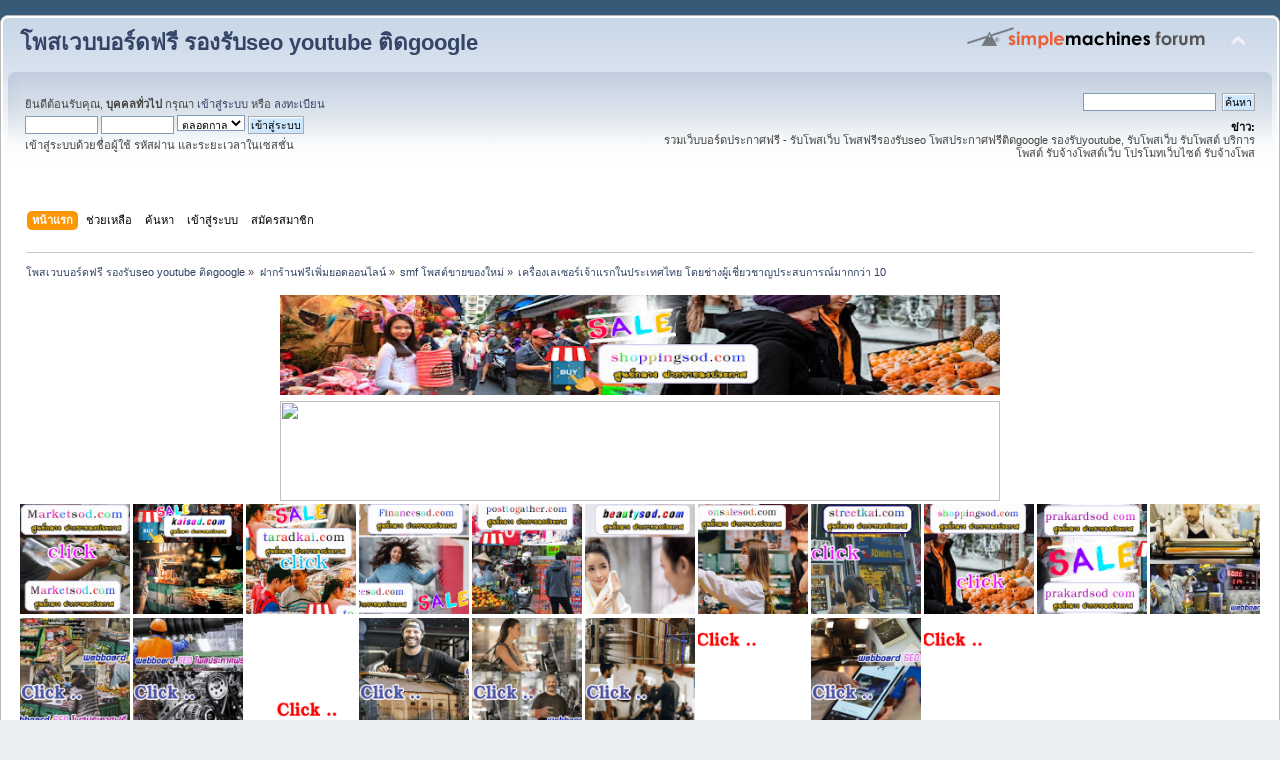

--- FILE ---
content_type: text/html; charset=UTF-8
request_url: https://shoppingsod.com/index.php/topic,5267.0.html?PHPSESSID=mkls01u7mgqu4hiamso9m0vukr
body_size: 22822
content:
<!DOCTYPE html PUBLIC "-//W3C//DTD XHTML 1.0 Transitional//EN" "http://www.w3.org/TR/xhtml1/DTD/xhtml1-transitional.dtd">
<html xmlns="http://www.w3.org/1999/xhtml">
<head>
	<link rel="stylesheet" type="text/css" href="https://shoppingsod.com/Themes/default/css/index.css?fin20" />
	<link rel="stylesheet" type="text/css" href="https://shoppingsod.com/Themes/default/css/webkit.css" />
	<script type="text/javascript" src="https://shoppingsod.com/Themes/default/scripts/script.js?fin20"></script>
	<script type="text/javascript" src="https://shoppingsod.com/Themes/default/scripts/theme.js?fin20"></script>
	<script type="text/javascript"><!-- // --><![CDATA[
		var smf_theme_url = "https://shoppingsod.com/Themes/default";
		var smf_default_theme_url = "https://shoppingsod.com/Themes/default";
		var smf_images_url = "https://shoppingsod.com/Themes/default/images";
		var smf_scripturl = "https://shoppingsod.com/index.php?PHPSESSID=mkls01u7mgqu4hiamso9m0vukr&amp;";
		var smf_iso_case_folding = false;
		var smf_charset = "UTF-8";
		var ajax_notification_text = "กำลังโหลด...";
		var ajax_notification_cancel_text = "ยกเลิก";
	// ]]></script>
	<meta http-equiv="Content-Type" content="text/html; charset=UTF-8" />
	<meta name="description" content="เครื่องเลเซอร์เจ้าแรกในประเทศไทย โดยช่างผู้เชี่ยวชาญประสบการณ์มากกว่า 10 " />
	<meta name="keywords" content="เวบประกาศฟรี โพสติดgoogle, โพสประกาศseo, ลงประกาศขายฟรี" />
	<title>เครื่องเลเซอร์เจ้าแรกในประเทศไทย โดยช่างผู้เชี่ยวชาญประสบการณ์มากกว่า 10 </title>
	<link rel="canonical" href="https://shoppingsod.com/index.php?topic=5267.0" />
	<link rel="help" href="https://shoppingsod.com/index.php?PHPSESSID=mkls01u7mgqu4hiamso9m0vukr&amp;action=help" />
	<link rel="search" href="https://shoppingsod.com/index.php?PHPSESSID=mkls01u7mgqu4hiamso9m0vukr&amp;action=search" />
	<link rel="contents" href="https://shoppingsod.com/index.php?PHPSESSID=mkls01u7mgqu4hiamso9m0vukr&amp;" />
	<link rel="alternate" type="application/rss+xml" title="โพสเวบบอร์ดฟรี รองรับseo youtube ติดgoogle - RSS" href="https://shoppingsod.com/index.php?PHPSESSID=mkls01u7mgqu4hiamso9m0vukr&amp;type=rss;action=.xml" />
	<link rel="prev" href="https://shoppingsod.com/index.php/topic,5267.0/prev_next,prev.html?PHPSESSID=mkls01u7mgqu4hiamso9m0vukr" />
	<link rel="next" href="https://shoppingsod.com/index.php/topic,5267.0/prev_next,next.html?PHPSESSID=mkls01u7mgqu4hiamso9m0vukr" />
	<link rel="index" href="https://shoppingsod.com/index.php/board,4.0.html?PHPSESSID=mkls01u7mgqu4hiamso9m0vukr" />
		<script type="text/javascript" src="https://shoppingsod.com/Themes/default/scripts/captcha.js"></script>
</head>
<body>
<div id="wrapper" style="width: 100%">
	<div id="header"><div class="frame">
		<div id="top_section">
			<h1 class="forumtitle">
				<a href="https://shoppingsod.com/index.php?PHPSESSID=mkls01u7mgqu4hiamso9m0vukr&amp;">โพสเวบบอร์ดฟรี รองรับseo youtube ติดgoogle</a>
			</h1>
			<img id="upshrink" src="https://shoppingsod.com/Themes/default/images/upshrink.png" alt="*" title="หดหรือขยายหัวข้อ" style="display: none;" />
			<img id="smflogo" src="https://shoppingsod.com/Themes/default/images/smflogo.png" alt="Simple Machines Forum" title="Simple Machines Forum" />
		</div>
		<div id="upper_section" class="middletext">
			<div class="user">
				<script type="text/javascript" src="https://shoppingsod.com/Themes/default/scripts/sha1.js"></script>
				<form id="guest_form" action="https://shoppingsod.com/index.php?PHPSESSID=mkls01u7mgqu4hiamso9m0vukr&amp;action=login2" method="post" accept-charset="UTF-8"  onsubmit="hashLoginPassword(this, 'f45e2e82188909a1184008f741acc148');">
					<div class="info">ยินดีต้อนรับคุณ, <b>บุคคลทั่วไป</b> กรุณา <a href="https://shoppingsod.com/index.php?PHPSESSID=mkls01u7mgqu4hiamso9m0vukr&amp;action=login">เข้าสู่ระบบ</a> หรือ <a href="https://shoppingsod.com/index.php?PHPSESSID=mkls01u7mgqu4hiamso9m0vukr&amp;action=register">ลงทะเบียน</a></div>
					<input type="text" name="user" size="10" class="input_text" />
					<input type="password" name="passwrd" size="10" class="input_password" />
					<select name="cookielength">
						<option value="60">1 ชั่วโมง</option>
						<option value="1440">1 วัน</option>
						<option value="10080">1 สัปดาห์</option>
						<option value="43200">1 เดือน</option>
						<option value="-1" selected="selected">ตลอดกาล</option>
					</select>
					<input type="submit" value="เข้าสู่ระบบ" class="button_submit" /><br />
					<div class="info">เข้าสู่ระบบด้วยชื่อผู้ใช้ รหัสผ่าน และระยะเวลาในเซสชั่น</div>
					<input type="hidden" name="hash_passwrd" value="" /><input type="hidden" name="d833bd26" value="f45e2e82188909a1184008f741acc148" />
				</form>
			</div>
			<div class="news normaltext">
				<form id="search_form" action="https://shoppingsod.com/index.php?PHPSESSID=mkls01u7mgqu4hiamso9m0vukr&amp;action=search2" method="post" accept-charset="UTF-8">
					<input type="text" name="search" value="" class="input_text" />&nbsp;
					<input type="submit" name="submit" value="ค้นหา" class="button_submit" />
					<input type="hidden" name="advanced" value="0" />
					<input type="hidden" name="topic" value="5267" /></form>
				<h2>ข่าว: </h2>
				<p>รวมเว็บบอร์ดประกาศฟรี - รับโพสเว็บ โพสฟรีรองรับseo โพสประกาศฟรีติดgoogle รองรับyoutube, รับโพสเว็บ รับโพสต์ บริการโพสต์ รับจ้างโพสต์เว็บ โปรโมทเว็บไซต์ รับจ้างโพส<br /><br /></p>
			</div>
		</div>
		<br class="clear" />
		<script type="text/javascript"><!-- // --><![CDATA[
			var oMainHeaderToggle = new smc_Toggle({
				bToggleEnabled: true,
				bCurrentlyCollapsed: false,
				aSwappableContainers: [
					'upper_section'
				],
				aSwapImages: [
					{
						sId: 'upshrink',
						srcExpanded: smf_images_url + '/upshrink.png',
						altExpanded: 'หดหรือขยายหัวข้อ',
						srcCollapsed: smf_images_url + '/upshrink2.png',
						altCollapsed: 'หดหรือขยายหัวข้อ'
					}
				],
				oThemeOptions: {
					bUseThemeSettings: false,
					sOptionName: 'collapse_header',
					sSessionVar: 'd833bd26',
					sSessionId: 'f45e2e82188909a1184008f741acc148'
				},
				oCookieOptions: {
					bUseCookie: true,
					sCookieName: 'upshrink'
				}
			});
		// ]]></script>
		<div id="main_menu">
			<ul class="dropmenu" id="menu_nav">
				<li id="button_home">
					<a class="active firstlevel" href="https://shoppingsod.com/index.php?PHPSESSID=mkls01u7mgqu4hiamso9m0vukr&amp;">
						<span class="last firstlevel">หน้าแรก</span>
					</a>
				</li>
				<li id="button_help">
					<a class="firstlevel" href="https://shoppingsod.com/index.php?PHPSESSID=mkls01u7mgqu4hiamso9m0vukr&amp;action=help">
						<span class="firstlevel">ช่วยเหลือ</span>
					</a>
				</li>
				<li id="button_search">
					<a class="firstlevel" href="https://shoppingsod.com/index.php?PHPSESSID=mkls01u7mgqu4hiamso9m0vukr&amp;action=search">
						<span class="firstlevel">ค้นหา</span>
					</a>
				</li>
				<li id="button_login">
					<a class="firstlevel" href="https://shoppingsod.com/index.php?PHPSESSID=mkls01u7mgqu4hiamso9m0vukr&amp;action=login">
						<span class="firstlevel">เข้าสู่ระบบ</span>
					</a>
				</li>
				<li id="button_register">
					<a class="firstlevel" href="https://shoppingsod.com/index.php?PHPSESSID=mkls01u7mgqu4hiamso9m0vukr&amp;action=register">
						<span class="last firstlevel">สมัครสมาชิก</span>
					</a>
				</li>
			</ul>
		</div>
		<br class="clear" />
	</div></div>
	<div id="content_section"><div class="frame">
		<div id="main_content_section">
	<div class="navigate_section">
		<ul>
			<li>
				<a href="https://shoppingsod.com/index.php?PHPSESSID=mkls01u7mgqu4hiamso9m0vukr&amp;"><span>โพสเวบบอร์ดฟรี รองรับseo youtube ติดgoogle</span></a> &#187;
			</li>
			<li>
				<a href="https://shoppingsod.com/index.php?PHPSESSID=mkls01u7mgqu4hiamso9m0vukr&amp;#c4"><span>ฝากร้านฟรีเพิ่มยอดออนไลน์</span></a> &#187;
			</li>
			<li>
				<a href="https://shoppingsod.com/index.php/board,4.0.html?PHPSESSID=mkls01u7mgqu4hiamso9m0vukr"><span>smf โพสต์ขายของใหม่</span></a> &#187;
			</li>
			<li class="last">
				<a href="https://shoppingsod.com/index.php/topic,5267.0.html?PHPSESSID=mkls01u7mgqu4hiamso9m0vukr"><span>เครื่องเลเซอร์เจ้าแรกในประเทศไทย โดยช่างผู้เชี่ยวชาญประสบการณ์มากกว่า 10 </span></a>
			</li>
		</ul>
	</div><table align="center">
<tr>
<td><a href="https://shoppingsod.com/index.php?PHPSESSID=mkls01u7mgqu4hiamso9m0vukr&amp;/board,1.0.html"><img src="https://1.bp.blogspot.com/-7P7uOWduCB4/YSkPRsCO_oI/AAAAAAAACIk/vf2qUk0_ytkRfyS_qS88H-RRpE05yawlwCLcBGAsYHQ/w640-h114/%25E0%25B8%25A3%25E0%25B8%25B1%25E0%25B8%259A%25E0%25B8%25A5%25E0%25B8%2587%25E0%25B8%259B%25E0%25B8%25A3%25E0%25B8%25B0%25E0%25B8%2581%25E0%25B8%25B2%25E0%25B8%25A8%2Bshoppingsod.jpg" width="720" height="100" /></a></td>
</tr>
</table>

<table align="center">
<tr>
<td><a href="https://shoppingsod.com/index.php?PHPSESSID=mkls01u7mgqu4hiamso9m0vukr&amp;/board,1.0.html"><img src="https://do.lnwfile.com/_/do/_raw/bi/5y/io.jpg" width="720" height="100" /></a></td>
</tr>
</table>



















<a href="https://marketsod.com/index.php"><img src="https://blogger.googleusercontent.com/img/b/R29vZ2xl/AVvXsEiSym0mR1rsc5Y2WVzLoB46gxH59uDCq7fJdwN4yeAsvWzGPlDeKxJXvzOgm4MLi1T3ubtsfKzj3JbVaGHRSiqO7gLpEDDO8PBO80g4a1C007gCJI3LE4UGYaK2q9fz5ke6nhEwEjysCKT6Haomj5VgHIqogTB3-Yv6wHHnY1P6oeBD-xQgkUZGXELTdw/s1600/Marketsod%20%E0%B9%82%E0%B8%9E%E0%B8%AA%E0%B8%9B%E0%B8%A3%E0%B8%B0%E0%B8%81%E0%B8%B2%E0%B8%A8%E0%B8%9F%E0%B8%A3%E0%B8%B5.gif"width="110" height="110" /></a></center>



<a href="https://kaisod.com/index.php/index.php"><img src="https://blogger.googleusercontent.com/img/b/R29vZ2xl/AVvXsEhHMjBuYqPCw94LYpWQxirKmj-BOCCv6dnnM2Li3ASB9pvsbC5cjwJcGI1CgW8IpXZKe-Mla-z0rFKXDER23JbiSs8vyvF6uXDaHhau4g3jUGrVkL-S7URBwEtjNpw3Fr6E-7rhei16iBE3rSBxb4qZVlbx0Ioe7PlUj8EahDWuK7jabkzShSciwr1x1A/s1600/kaisod%20%E0%B9%82%E0%B8%9E%E0%B8%AA%E0%B8%9B%E0%B8%A3%E0%B8%B0%E0%B8%81%E0%B8%B2%E0%B8%A8%E0%B8%9F%E0%B8%A3%E0%B8%B5.gif"width="110" height="110" /></a></center>


<a href="https://taradkai.com/index.php"><img src="https://blogger.googleusercontent.com/img/b/R29vZ2xl/AVvXsEi-mzKz1bPallN7ZYW5MJ7Wy9Si5up2EKLAmQGgGF-gHUjtDU-8iSccZjQvT57BI2vmmsT6g3neUE7SsvH_-0nE6ahHLWoKsoBTJDjmGF6c7kgazCrT-uvVfjczlYaUYGRTzQtKytY3WxvCZJ99FBIZq4jmbEqeN_QDrrEK5ChkZVcHp5VQn37NKKYX5w/s1600/taradkai%20%E0%B8%A5%E0%B8%87%E0%B8%9B%E0%B8%A3%E0%B8%B0%E0%B8%81%E0%B8%B2%E0%B8%A8%E0%B8%9F%E0%B8%A3%E0%B8%B5.gif"width="110" height="110" /></a></center>


<a href="https://financesod.com/index.php"><img src="https://blogger.googleusercontent.com/img/b/R29vZ2xl/AVvXsEhKSuf0F82IF5Rwo1kfBNOscxI_HGBYSCQcgo-zHKgP9zlIJL_PAJ9zKEwSZuHMwPyqIVmCES-TEOkRndF-8kOgYy2ejqw9CJK2EHwNC_c3PQbeXhWN0XeT5NLDGh5jd4JdZNW_kXD7_pMtOakIeStrgBz8XaLmqxaWYeLeSvOL12Zx3EZ9tVX3wldBzg/s1600/Financesod%20%E0%B9%82%E0%B8%9E%E0%B8%AA%E0%B8%9B%E0%B8%A3%E0%B8%B0%E0%B8%81%E0%B8%B2%E0%B8%A8%E0%B8%9F%E0%B8%A3%E0%B8%B5.gif"width="110" height="110" /></a></center>



<a href="https://posttogather.com/index.php"><img src="https://blogger.googleusercontent.com/img/b/R29vZ2xl/AVvXsEjHNmJ1svNopPiLxIperb9bBHUXrGww5z2hZc98jcm6YqE0YKmgE659OGbBVx7pOD1CjjegFZlULyRvwwPD3BE_4MeAXqgZkFBHNssCMB-IzCY_ZnV7E0PGCRdzqm2Ri0tzFCKM0SZSHFG2tqiQMKHio4YnkVVgX4h36umLFOgHBA-RfXlW5lMcyaaNqA/s1600/Posttogather%E0%B8%A5%E0%B8%87%E0%B8%9B%E0%B8%A3%E0%B8%B0%E0%B8%81%E0%B8%B2%E0%B8%A8%E0%B8%9F%E0%B8%A3%E0%B8%B5.gif"width="110" height="110" /></a></center>


<a href="http://beautysod.com/index.php"><img src="https://blogger.googleusercontent.com/img/b/R29vZ2xl/AVvXsEhytIsQBDqTQfwQaHtyRpQ1ljcf772Gw6pqop5htEUdv_k62-YW2B8aaS9nLAM2lme9IrJvkO3zE71p-rJXDZkRqYA0pBAisQb-rsZ9sK3O4bibUPsdq66pX3leYYzKjrLAADxdnqZyICHgwm9aQ193Mq9heGyyKgIICqSDbLa1ltZUp2tca340PrAy3g/s1600/beautysod%20%E0%B9%82%E0%B8%9E%E0%B8%AA%E0%B8%9B%E0%B8%A3%E0%B8%B0%E0%B8%81%E0%B8%B2%E0%B8%A8%E0%B8%9F%E0%B8%A3%E0%B8%B5.gif"width="110" height="110" /></a></center>



<a href="https://onsalesod.com/index.php"><img src="https://blogger.googleusercontent.com/img/b/R29vZ2xl/AVvXsEh-cC4n_dzORPB1d6zZtXyalivlP5n9logwc4Xa9ipZFx4Qw6kyLfel9qMuZfk7zBQ9ZYLisqmaVE_yInmCWUl4ZK2W9dDO7rLm4dAQ0MwnErMR54SoF0cnTryGHoYEsEkY2KS66ZP1Hmnqn6z5wpTOOsm2KjH3tGQ9C36UaYPWAJ3DzZ5hW0ljWqCtKQ/s1600/onsalesod%20%E0%B9%82%E0%B8%9E%E0%B8%AA%E0%B8%9B%E0%B8%A3%E0%B8%B0%E0%B8%81%E0%B8%B2%E0%B8%A8%E0%B8%9F%E0%B8%A3%E0%B8%B5.gif"width="110" height="110" /></a></center>


<a href="https://streetkai.com/index.php"><img src="https://blogger.googleusercontent.com/img/b/R29vZ2xl/AVvXsEhhrOkRAjmG0lk4KkDoT6EUGmFw9M6PKeyQHhusNxEGqU8iaxR01vGi1wr8y-7Tk2djUUrzYvCwmcBigT_ikizbAf8V2PkwhjH4SsJMK5AHZYrHCFp3kJ9GTJKlSXHuxpyWK49mYWVQ5Ja-IuZbi5vOj0FKqMBaGgO4ngeDXfd188FBwWa8GzULGMpt5A/s1600/streetkai%20%E0%B8%A5%E0%B8%87%E0%B8%9B%E0%B8%A3%E0%B8%B0%E0%B8%81%E0%B8%B2%E0%B8%A8%E0%B8%9F%E0%B8%A3%E0%B8%B5.gif"width="110" height="110" /></a></center>



<a href="https://shoppingsod.com/index.php?PHPSESSID=mkls01u7mgqu4hiamso9m0vukr&amp;"><img src="https://blogger.googleusercontent.com/img/b/R29vZ2xl/AVvXsEhW3632X200K-eMHHNQXdjyfN6_3RzOmBnddCuaUNDpRiEEgThKUx_5BkAJtbIIFPzPYJ2jLvrNNlvUsM8MbkshK9eN2iZNJ_VcgzzjgNhViSLEa_L81eojiaJIF96Q5ALotavX4lxumL7cp34l2nhYyVTncEkzZHCrSfXqztFJyqXE-ytaar2hY6FEPQ/s1600/shoppingsod%20%E0%B8%A5%E0%B8%87%E0%B8%9B%E0%B8%A3%E0%B8%B0%E0%B8%81%E0%B8%B2%E0%B8%A8%E0%B8%9F%E0%B8%A3%E0%B8%B5.gif"width="110" height="110" /></a></center>



<a href="https://prakardsod.com/index.php"><img src="https://blogger.googleusercontent.com/img/b/R29vZ2xl/AVvXsEiTnHcO1MCQpuoklqmy3MXEhvFiskZDe0W2r8jq53K4BfB60RRrVOPdvemtVR0Pc0Arg5g68L2GEo-sm4btrVKw8WmKWzrd_EFmNKuNZVZo2gZNwTEjaJrntJTfdvMxIfKY7MPPvKWZs7VaKIJo8TNDr15Qrx3R-p4OE__ckqCH0T4ei8NM_8S-Uzm4Wg/s1600/prakardsod%20%E0%B8%A5%E0%B8%87%E0%B8%9B%E0%B8%A3%E0%B8%B0%E0%B8%81%E0%B8%B2%E0%B8%A8%E0%B8%9F%E0%B8%A3%E0%B8%B5.gif"width="110" height="110" /></a></center>



<a href="https://โพสขาย.com/index.php/index.php"><img src="https://blogger.googleusercontent.com/img/b/R29vZ2xl/AVvXsEhCjrfuyiy-NfGUr5dwId2vYKTAv_o_CnnEiNlfYuy7hQdaKCCWE_DTW7vLreCcjNHMmXwd9JuOdtlDs9tJR-_o0HlxU01_AXIn9OWvJ_FqeFtyePGPQhuZzmUVYhYx5RAxe9wDplPoM0pCNvJI3l4jCRhxn1NI4lw89FAlzddE1sZmizWyfnzgB1SwkI4-/s1600/%E0%B9%82%E0%B8%9E%E0%B8%AA1.gif"width="110" height="110" /></a></center>

<a href="https://ผู้ผลิต.com/index.php"><img src="https://blogger.googleusercontent.com/img/b/R29vZ2xl/AVvXsEh-Yxg9Q-BFzHFejpEBmoZv820B-WH7gFPfXiKd98KwrUBsOeid-rphz3dCnds0V2-gULugP-VP00FC4W72U7_0kli4ZdkF43qTu1zz8RnL7Qf9CRHON1xcJyTZ3IcFjuNJZzq8VysSUDy2c6HrIuMz9JVM4r1wjSkSMQS-qV9tR8m1d8ToQSqujIhlXmMT/s1600/%E0%B9%82%E0%B8%9E%E0%B8%AA7.gif"width="110" height="110" /></a></center>

<a href="https://สินค้าโปรโมชั่น.com/index.php"><img src="https://blogger.googleusercontent.com/img/b/R29vZ2xl/AVvXsEhtyd8k6p0OGDsHAMeUfYarXzV9xcvru6U7IQD5fzo94JxpQT6gFLC6FU76T9MSolwOjRjT48eORIEAP5hBl_NYIEi_aG43ei2BSOfEm3H4mzpK26L3FB4-8Lpx45rcbd2hYR8Mh1_pYBYQol84k1EBzvhgdU2aq1acQHQQc7hqCzwC_Njx-p1c6AlEaYMU/s1600/%E0%B9%82%E0%B8%9E%E0%B8%AA10.gif"width="110" height="110" /></a></center>

<a href="https://สินค้าโรงงาน.com/index.php"><img src="https://blogger.googleusercontent.com/img/b/R29vZ2xl/AVvXsEgaddNCVcs6a9jld0i9d41F18HCbAbPKXXL_o18SPsYx06IcBniYgO1UkmIHwpoNAEgnDxmTvStbD8Ag4EPH93CVoSJ8sbBHv1f1DX-GIGTaYiqra3QP--ZmhPHapN9OY-1kH7E_u4yp3vlRwMQgd1cZE7bzFlbAEmQg0vLg9Kj3er4r9yotjQm-XK8oFVN/s1600/%E0%B9%82%E0%B8%9E%E0%B8%AA2.gif"width="110" height="110" /></a></center>

<a href="https://ผู้ผลิตสินค้า.com/index.php"><img src="https://blogger.googleusercontent.com/img/b/R29vZ2xl/AVvXsEhfStBmaSSrI9LUcF7Nbrm9bxkEpJXdgMUKsx8XgQSKM_iKCHy2kjQufyFNdbVixqdyl595gFVmsly02N7m94lOX7MMfn0kVwhfQRiccPipIvnHw8gSy0TtE8lvUlZw-lbTksehdGjIcVkdTzzFYTb6Sap8tbPN8oRKCFOnsvUUu5Fa34tOv2i8B0hPTmdC/s1600/%E0%B9%82%E0%B8%9E%E0%B8%AA17.gif"width="110" height="110" /></a></center>

<a href="https://เครื่องจักรอุตสาหกรรม.com/index.php"><img src="https://blogger.googleusercontent.com/img/b/R29vZ2xl/AVvXsEglsiN5-uzqgIvIa8kOc5zxbykjOuEfy-VTxL3RU44rAzkL3hY0o7Mwjcs9q_QF2ZtMVL3AVtMx72L9HVfuW53eI8fNNMxwHXxLihNnuaU7i3xisYjq7dWEodoYpg9UX5Pe6EUZmNXQ9buCLdHdltYIReZFCrRR_WouPeBabbkpMiOeQ_hyAbDI88sqHhl5/s1600/%E0%B9%82%E0%B8%9E%E0%B8%AA20.gif"width="110" height="110" /></a></center>

<a href="https://ขายในไทย.com/index.php/index.php"><img src="https://blogger.googleusercontent.com/img/b/R29vZ2xl/AVvXsEjHTNDVb5XFMCSYQ3sW0ud_H02weOpFCsonZIbobDrKap0W6qinroYgkA6ugNco_X6Du9uuzAY4-5GlwlLQ6C7ibk-DpRINyKi18cgsHg2rw9VUOAsGAbOKrb1Guj6uTTajShgYYlZv1cGhiTmowNTIH1WXvXFLh2gf45NBbR50pISTHOkCv-MqFarEp_Q7/s1600/%E0%B9%82%E0%B8%9E%E0%B8%AA19.gif"width="110" height="110" /></a></center>

<a href="https://โรงงานอุตสาหกรรม.com/index.php"><img src="https://blogger.googleusercontent.com/img/b/R29vZ2xl/AVvXsEjsaYAKNoJRr3jvgF5WVfDmK8Pbu-yIxeWTlXtulVWjsWWx8leVIg-AXS7M2uuTugYBZ7R5r2RoBdXzrOYrxKP-_-EHr7q7sy6EJ0x2HsZoBeuRrpCIqhrGhqWimIHmR1GNp0eJG02FwIWZClR8dETpJxL0RXsoRyzHosG3AZwaymZ47h7NS3NvMrxtBDfy/s1600/%E0%B9%82%E0%B8%9E%E0%B8%AA12.gif"width="110" height="110" /></a></center>

<a href="https://สินค้าในไทย.com/index.php/index.php"><img src="https://blogger.googleusercontent.com/img/b/R29vZ2xl/AVvXsEhnyl1AuV8DyCLO0w9OuDOslRSMrlygA5w4N99r8Ky9tazJuYyc7Tw1M9y-ANWhLn1KJdFo8diPlJhrSMB7ghKHTfwkgVKvsKFBZ9uB6kcJxgjPVeRBopcoZcLlK7RkwZsGPPu2fJrQxWkHd_keMIgmi1L8dbkn97nOWILfyXCROUW_vhJNLA9oC8Q-IZPw/s1600/%E0%B9%82%E0%B8%9E%E0%B8%AA13.gif"width="110" height="110" /></a></center>

<a href="https://ยานยนต์.com/index.php"><img src="https://blogger.googleusercontent.com/img/b/R29vZ2xl/AVvXsEicy5ORMfnP1hm6x4AKKfUcBkYf75dwEZr33tpYTZZKTJ4ZTbccx7B2FKWUyUwBUSD2TD3mft7eV0Y26s0O5nl89bcyd1hX2UiQgKvboLitPcZigIOlN1p-2frMK0RzP5LX0SHKjcKnLhzTtdSwwCOJTzdWCm7isB60b-uztuP-R6F6-6A0GVhJeBugdcpH/s1600/%E0%B9%82%E0%B8%9E%E0%B8%AA11.gif"width="110" height="110" /></a></center>
<table><tr><td valign="top"><center><a href="http://shoppingsod.com/index.php/topic,5079.0.html"><img src="https://p.lnwfile.com/_/p/_raw/mo/wn/dm.jpg"width="150" height="150" /></a></center>
<br/>
<center><a href="https://shoppingsod.com/index.php?PHPSESSID=mkls01u7mgqu4hiamso9m0vukr&amp;/topic,38011.0.html"><img src="https://blogger.googleusercontent.com/img/b/R29vZ2xl/AVvXsEhHMjbDWOrnuA7CS3p1qbW-15lVpa1zowyifdPq_map9YmaWOfGSB-Ufbg_CvuhmJdEgN8Opl52at5K9eZurW7fo66dfcBdiE33vDXy4lmEI0Fktf2aFcL5QeGDhsrMcwHfV09ILMaqr2B98Fnp91ykUfjJSzjDvsrcLx0wY68YBTtRstm4TKQcVSgjpBo/s16000/%E0%B8%A3%E0%B8%B1%E0%B8%9A%E0%B9%80%E0%B8%AB%E0%B8%A1%E0%B8%B2%E0%B8%95%E0%B8%B1%E0%B8%94%E0%B8%84%E0%B8%AD%E0%B8%99%E0%B8%81%E0%B8%A3%E0%B8%B5%E0%B8%95-3.gif"width="150" height="150" /></a></center>
<br/>
<center><a href="https://shoppingsod.com/index.php?PHPSESSID=mkls01u7mgqu4hiamso9m0vukr&amp;/topic,88.0.html"><img src="https://blogger.googleusercontent.com/img/b/R29vZ2xl/AVvXsEgjp815Sa1tKyGdBcSOfYuVjI-L8OvPci_9UEtC-KhdqmNPGX3Flc4q2INp2rjw4eJzNZupDPrLtg0ojxreONeX0BaiOzx-WxNx6xnMCmxc9Qsn8GCFLe7oZgCQE8bBdYXK4xmiIKH6j49-fIRJHVCxgzkZbZVEmmoKTO4ANXCYIXabRAMC6Lv2_pnBfg/s16000/%E0%B8%A3%E0%B8%B1%E0%B8%9A%E0%B8%A5%E0%B8%B2%E0%B8%94%E0%B8%A2%E0%B8%B2%E0%B8%87%E0%B8%A1%E0%B8%B0%E0%B8%95%E0%B8%AD%E0%B8%A22.jpg"width="150" height="150" /></a></center>
<br/>
<center><a href="https://shoppingsod.com/index.php?PHPSESSID=mkls01u7mgqu4hiamso9m0vukr&amp;/topic,76.0.html"><img src="https://blogger.googleusercontent.com/img/a/AVvXsEh3_VW3Chj153jlWuzf-Om8LsC-ezTArrMNK-qE6fU-SRRb7gbIhTAsbCny1p47ziavjqLs0_4xms2GoQGSRF2enmGed6S1di2FO1bqlsjDrts45kY629dnmM_XAMkhU_Sw8t3z1smdI5n6eLax4zMqElFR0BVvlxk_Lg0KVU-oK51PYQVFGeeJFw0d=s16000" height="150" /></a></center>
<br/>

<center><a href="https://shoppingsod.com/index.php?PHPSESSID=mkls01u7mgqu4hiamso9m0vukr&amp;/topic,69.0.html"><img src="https://blogger.googleusercontent.com/img/b/R29vZ2xl/AVvXsEih3edDGOe0YAFPzuBel7262JGqwYCGxtSBk08nDlpSpBdU71EiUF6UXMgr8ope7RKL48LgAeTAV12OnBgUaCMJbGH14mj1qp0K45UXRkP9B5E53qinUj8MnoCSwixSVx4H7RowZxSieGj0XuU7OjbzCOpMd7BHpQg7plIOAsuObE4P2oqtBVS3u240/s16000/%E0%B9%83%E0%B8%AB%E0%B9%89%E0%B9%80%E0%B8%8A%E0%B9%88%E0%B8%B2%E0%B8%8A%E0%B8%B8%E0%B8%94%E0%B8%A1%E0%B8%B2%E0%B8%AA%E0%B8%84%E0%B8%AD%E0%B8%95%20%E0%B8%AA%E0%B8%B3%E0%B8%AB%E0%B8%A3%E0%B8%B1%E0%B8%9A%E0%B8%87%E0%B8%B2%E0%B8%99%E0%B8%AD%E0%B8%B5%E0%B9%80%E0%B8%A7%E0%B8%99%E0%B8%97%E0%B9%8C3.JPG"width="150" height="150" /></a></center>
<br/>
<center><a href="https://shoppingsod.com/index.php?PHPSESSID=mkls01u7mgqu4hiamso9m0vukr&amp;/topic,191.0.html"><img src="https://cz.lnwfile.com/_/cz/_raw/6k/56/gb.jpg"width="150" height="150" /></a></center>
<br/>
<center><a href="https://shoppingsod.com/index.php?PHPSESSID=mkls01u7mgqu4hiamso9m0vukr&amp;/topic,6553.0.html"><img src="https://blogger.googleusercontent.com/img/b/R29vZ2xl/AVvXsEiiAQsUuXFnEf1k74uHsFWLFKF8hlFgln1Jdg5vUGsuYQOpgkwfFpf7mbZuC_hgDf4vWZL4WZXWRgToo1BSfKo3ElSdiH3jkNAR9SCxDt6uwFKkMXlsLWHliyGOIQofQbXDlnhk-3kdbIk1Jzt4_ddbZfbq219ClkX986hheMz9-cKQRv5zSuUdOyPFAw/s320/%E0%B8%9C%E0%B8%A5%E0%B8%82%E0%B9%89%E0%B8%B2%E0%B8%87%E0%B9%80%E0%B8%84%E0%B8%B5%E0%B8%A2%E0%B8%87%E0%B8%88%E0%B8%B2%E0%B8%81%E0%B8%81%E0%B8%B2%E0%B8%A3%E0%B8%97%E0%B8%B3%E0%B8%84%E0%B8%B5%E0%B9%82%E0%B8%A11.jpg"width="150" height="150" /></a></center>
<br/>
<center><a href="https://shoppingsod.com/index.php?PHPSESSID=mkls01u7mgqu4hiamso9m0vukr&amp;/topic,1704.0.html"><img src="https://blogger.googleusercontent.com/img/b/R29vZ2xl/AVvXsEi_H50oA1S3m87diX5eXCNwNPL-I7XtKpclvqobloJ3vougoyXyVupSCDByDVLGJZT6Hds1YIcfdcddb178Hn0cuIvBTBMBfQrhu3RWGLc7UYB6nfdfYnysoubgXNA8fww71ByM_nNKgbRlYvo2W9ECUmGBLrJwMKs08wjHMc-1AwPet69WHIMa0sHoVA/s16000/%E0%B8%A3%E0%B8%B1%E0%B8%9A%E0%B8%95%E0%B8%A3%E0%B8%A7%E0%B8%88%E0%B8%AA%E0%B8%AD%E0%B8%9A%E0%B8%9B%E0%B8%A3%E0%B8%B0%E0%B8%A7%E0%B8%B1%E0%B8%95%E0%B8%B4%E0%B8%84%E0%B8%94%E0%B8%B5%E0%B8%AD%E0%B8%B2%E0%B8%8D%E0%B8%B24.jpg"width="150" height="150" /></a></center>
<br/>
<center><a href="https://shoppingsod.com/index.php?PHPSESSID=mkls01u7mgqu4hiamso9m0vukr&amp;/topic,2160.0.html"><img src="https://blogger.googleusercontent.com/img/b/R29vZ2xl/AVvXsEhlL0wjV-iQjjdtpSKQEEqFtNxlc1h0pMj1Gy7rjvqTNiB-qMvHWQ_ruKf43Ia4QZoCtQYiQ3yirFrQJQFZ_RF-8buW8DSXe-xY8pXtVeoFmR0fiicqbj_t2msA_8ISoqDFMD4U6GQsA0OPKJHUEkr0ZxP0nsSiICE0KWxrkkeGO7XN4iYN70jiu5Cy/s16000/%E0%B8%A3%E0%B8%B1%E0%B8%9A%E0%B8%AA%E0%B8%AD%E0%B8%99%E0%B8%99%E0%B8%A7%E0%B8%94%E0%B9%84%E0%B8%97%E0%B8%A2%20%E0%B8%9E%E0%B8%A3%E0%B9%89%E0%B8%AD%E0%B8%A1%E0%B8%AD%E0%B8%AD%E0%B8%81%E0%B9%83%E0%B8%9A%E0%B8%9B%E0%B8%A3%E0%B8%B0%E0%B8%81%E0%B8%B2%E0%B8%A8.jpg"width="150" height="150" /></a></center>
<br/>
<center><a href="https://shoppingsod.com/index.php?PHPSESSID=mkls01u7mgqu4hiamso9m0vukr&amp;/topic,47997"><img src="https://blogger.googleusercontent.com/img/b/R29vZ2xl/AVvXsEiOcLmlDJE3WJw8kBIUjpzY3F_VFNHwQuj1qgXYLrUJnKcoKv7cdAhskd45UCOpX3jjIzayLUpoMh2YHu-bjBJmaiY3BzxeNPnIvync1C8DlUyYNSjYeewQ_WSDr8W894iIdGSYzkNTtKPlHzEt62wFicDVL9VcEduQ0GKtwysK6r8HtbGAesFF5cfgkg/s16000/Orange%20and%20White%20Modern%20Study%20In%20London%20Instagram%20Post_0.png"width="150" height="150" /></a></center>
<br/>
<center><a href="https://shoppingsod.com/index.php?PHPSESSID=mkls01u7mgqu4hiamso9m0vukr&amp;/topic,10073.0.html"><img src="https://blogger.googleusercontent.com/img/b/R29vZ2xl/AVvXsEh4jr1czR0MC3UoYlhij_YQ_gYnHmOqPobpkV5OcLJBRB0i_nsGFrXZKH5W6jcDActuRXLkDHH6gqg5oAhqJAdzHfsmgB3rlj3aWIcTpICJtPai5ZJm5gaRYb_RQSjvAUxIgYYst9we628tMp0ibqicYDBjWzwQr4Bbu0ejDbpPsF312SoP-oMmhGxX/s16000/%E0%B8%A3%E0%B8%B1%E0%B8%9A%E0%B8%AA%E0%B8%B1%E0%B8%81%E0%B8%9B%E0%B8%B2%E0%B8%81%20%E0%B8%A3%E0%B8%B1%E0%B8%9A%E0%B8%AA%E0%B8%B1%E0%B8%81%E0%B8%84%E0%B8%B4%E0%B9%89%E0%B8%A7%20%E0%B8%95%E0%B8%A5%E0%B8%B2%E0%B8%94%E0%B8%9B%E0%B8%B2%E0%B8%81%E0%B8%97%E0%B8%B2%E0%B8%87%E0%B8%A5%E0%B8%B3%E0%B8%A5%E0%B8%B9%E0%B8%81%E0%B8%81%E0%B8%B2%20%E0%B9%83%E0%B8%81%E0%B8%A5%E0%B9%89%E0%B8%AA%E0%B8%99%E0%B8%B2%E0%B8%A1%E0%B8%98%E0%B8%B9%E0%B8%9B%E0%B9%80%E0%B8%95%E0%B8%A1%E0%B8%B5%E0%B8%A2%E0%B9%8C1.jpg"width="150" height="150" /></a></center>
<br/>

<center><a href="https://shoppingsod.com/index.php?PHPSESSID=mkls01u7mgqu4hiamso9m0vukr&amp;/topic,82.0.html"><img src="https://j.lnwfile.com/_/j/_raw/69/g0/p2.jpg"width="150" height="150" /></a></center>
<br/>
<center><a href="https://shoppingsod.com/index.php?PHPSESSID=mkls01u7mgqu4hiamso9m0vukr&amp;/topic,66.0.html"><img src="https://blogger.googleusercontent.com/img/b/R29vZ2xl/AVvXsEg72fO31xTlw1LZljjMgwtlwK5lztFWR9izbpzr7na9Ujecx-XmjbStXTD3pCOMxbDnaw1YYP_2yjHAy8dZmhmMXAxQOzQyqN5H2PA4MWCWfb0Dzy1VvBHJLGGkrm-s3xid-XFPvBEDNrU_XrrnqwXSiOlgxDLz06BhEOGAcYasgpXJajOFDbxocBayKQ/s16000/%E0%B8%9E%E0%B8%B1%E0%B8%94%E0%B8%A5%E0%B8%A1%E0%B9%82%E0%B8%A3%E0%B8%87%E0%B8%87%E0%B8%B2%E0%B8%99%2020%E0%B8%99%E0%B8%B4%E0%B9%89%E0%B8%A7.jpg"width="150" height="150" /></a></center>
<br/>
<center><a href="https://shoppingsod.com/index.php?PHPSESSID=mkls01u7mgqu4hiamso9m0vukr&amp;/topic,200.0.html"><img src="https://blogger.googleusercontent.com/img/b/R29vZ2xl/AVvXsEgtuoE9u1TZrgBr29uHcXvDixSvxkVoyc1jNkrCYtZDBeVzT33-Co2HR9Ak6ZE-WYIRgib8vcDGt2gz3_BlA_d8DAIYbt9jUmqCqtsMIS8lhff9Dwf2qoZ4NyS69e5jMmBqtPPkZWTMNBjzQY2GCrofzE_hoiH1273ILSUI-jZuumJCc_niP14doicI/s320/%E0%B8%A3%E0%B8%B1%E0%B8%9A%E0%B8%88%E0%B9%89%E0%B8%B2%E0%B8%87%E0%B8%AA%E0%B9%88%E0%B8%87%E0%B8%82%E0%B8%AD%E0%B8%87%E0%B8%A5%E0%B8%B2%E0%B8%A78.JPG"width="150" height="150" /></a></center>
<br/>
<center><a href="https://shoppingsod.com/index.php?PHPSESSID=mkls01u7mgqu4hiamso9m0vukr&amp;/topic,91.0.html"><img src="https://blogger.googleusercontent.com/img/b/R29vZ2xl/AVvXsEjWEYnFbCwjT2dTvQMEcwb8fj04RPrFksJVei8VKY_AIa9z1zp-Hja3iL8F7mAD2bQU1nOQqcz9bQO8wBdeEOqccv1KSr8ZmTconOPofWJbKF_EMXYLW_hv0Vx0mh9MFpChEKcs-0D6sVPlZFspTYwLnRyguwMYwRmH3F1768Aq-TSzuN4pibJBLmKUSw/s16000/%E0%B9%80%E0%B8%84%E0%B8%A3%E0%B8%B7%E0%B9%88%E0%B8%AD%E0%B8%87%E0%B8%AA%E0%B9%81%E0%B8%81%E0%B8%99%E0%B8%A5%E0%B8%B2%E0%B8%A2%E0%B8%99%E0%B8%B4%E0%B9%89%E0%B8%A7%E0%B8%A1%E0%B8%B7%E0%B8%AD2.JPG"width="150" height="150" /></a></center>
<br/>
<center><a href="https://shoppingsod.com/index.php?PHPSESSID=mkls01u7mgqu4hiamso9m0vukr&amp;/topic,249.0.html"><img src="https://dr.lnwfile.com/_/dr/_raw/zt/fp/q4.jpg"width="150" height="150" /></a></center>
<br/>

<center><a href="https://shoppingsod.com/index.php?PHPSESSID=mkls01u7mgqu4hiamso9m0vukr&amp;/topic,45842.0.html"><img src="https://blogger.googleusercontent.com/img/b/R29vZ2xl/AVvXsEjglKHn8JNRVbdDV-4lfUyx1qC0nbrxeSTxUp6nKRXcUH3ioQg2Qzy_TRN44Bbljz146DAkvDQ-_iL6laGf1LsprljR5dZRUe9W-lIG6abce64xMs5Zvp-vQYJziCwQ70_dSRTbe8GHGcZQ/s400/%25E0%25B8%2582%25E0%25B9%2589%25E0%25B8%25AD%25E0%25B8%2595%25E0%25B9%2588%25E0%25B8%25AD%25E0%25B8%25AA%25E0%25B8%25A7%25E0%25B8%25A1%25E0%25B9%2580%25E0%25B8%25A3%25E0%25B9%2587%25E0%25B8%25A7-%25E0%25B8%2584%25E0%25B8%25A7%25E0%25B8%25B4%25E0%25B8%2581%25E0%25B8%2584%25E0%25B8%25B1%25E0%25B8%259B%25E0%25B8%259B%25E0%25B8%25A5%25E0%25B8%25B4%25E0%25B9%2589%25E0%25B8%2587.gif"width="150" height="150" /></a></center>

<br/>
<center><a href="https://shoppingsod.com/index.php?PHPSESSID=mkls01u7mgqu4hiamso9m0vukr&amp;/topic,45836.0.html"><img src="https://blogger.googleusercontent.com/img/b/R29vZ2xl/AVvXsEjZ9rcu_8knKAj_Mag_oe8kLzSZeMmeMfw47u1uYD7Ii_brn4aDOHJkvTUec7IFgdFrciOrwzvUyS64igohOz5V1ICHQIWSl5jx4D6uA2bj7-cfNcY6al3rutWGOF19t8Kyq7l1IolEFlB_OEib3DPzrGwYaCSU-p6XtJLSp9M2tE6tPTqkuGdPg8U1fXg/s16000/%E0%B8%A3%E0%B8%B1%E0%B8%9A%E0%B8%9D%E0%B8%B2%E0%B8%81%E0%B8%82%E0%B9%88%E0%B8%B2%E0%B8%A7%201.jpg"width="150" height="150" /></a></center>
<br/>

<center><a href="https://shoppingsod.com/index.php?PHPSESSID=mkls01u7mgqu4hiamso9m0vukr&amp;/topic,45840.0.html"><img src="https://blogger.googleusercontent.com/img/b/R29vZ2xl/AVvXsEgHlYHOqo_2YCBbfw-yJJ3JM4PSA1IxIRYKjMrl3egg0-xFstp219I85dc31fDoPkx4iyw6LFHT0xAMKUfS6xIYxOGSnzQs_1MvQ9L4_UvlCsVWELkEE8XvL7lDYkYSENXifj3X5jKZ-pA-B-8hjRVGfg4y_HbYenv-4_KEkOHX6OmVmcXOByD9pWpYmLkA/s16000/%E0%B8%A3%E0%B8%B1%E0%B8%9A%E0%B8%81%E0%B8%B3%E0%B8%88%E0%B8%B1%E0%B8%94%E0%B8%9B%E0%B8%A5%E0%B8%A7%E0%B8%81.jpg"width="150" height="150" /></a></center>
<br/>


<center><a href="https://shoppingsod.com/index.php?PHPSESSID=mkls01u7mgqu4hiamso9m0vukr&amp;/topic,47956.0.html"><img src="https://air-ban.com/image/indexfire.jpg"width="150" height="150" /></a></center>
<br/>





<center><a href="https://shoppingsod.com/index.php?PHPSESSID=mkls01u7mgqu4hiamso9m0vukr&amp;/topic,48038.0.html"><img src="https://blogger.googleusercontent.com/img/b/R29vZ2xl/AVvXsEjklhaGZ6NUDIe9P2rcY5wHm-LCX43qc_FJ0TgN5Qr-B4VSYaTrBdtmhk4po0WCpwe9Z0fK6U5FfrPtyb9EOFCkevKMXv9W0zhiZ6VvH8sFUL7vKrBbmUzkqcO_ftIfMNMN-geDdu34yw4WHCJpdbDXgY7Wc30y3RJP4QGKNoLILfs9Z0UDEK0lF6rJt0vv/s16000/4.jpg"width="150" height="150" /></a></center>
<br/>

<center><a href="https://shoppingsod.com/index.php?PHPSESSID=mkls01u7mgqu4hiamso9m0vukr&amp;/topic,48127.0.html"><img src="https://blogger.googleusercontent.com/img/b/R29vZ2xl/AVvXsEinBaZOLEkxDQwyVUbpR_j4wOxbUlye80WZyusrd1Va5Jyb4v9T9lFngYQCxq02fLK_7cc3Ps04MbnXJGCTF_77CY3MptbT3W_ah3RTSxITdrdrUAffIZLzT1XUSTl3v05LaSyCzs3vpXZgJ7fTTK47MKYnHOQd5tXAgicmzjH_lmUmAkKgBSRzGTikWywH/s16000/autobotkub..webp"width="150" height="150" /></a></center>
<br/>
</td><td width="100%" valign="top"><table><tr><td width="100%" valign="top">
			<a id="top"></a>
			<a id="msg75583"></a>
			<div class="pagesection">
				<div class="nextlinks"><a href="https://shoppingsod.com/index.php/topic,5267.0/prev_next,prev.html?PHPSESSID=mkls01u7mgqu4hiamso9m0vukr#new">&laquo; หน้าที่แล้ว</a> <a href="https://shoppingsod.com/index.php/topic,5267.0/prev_next,next.html?PHPSESSID=mkls01u7mgqu4hiamso9m0vukr#new">ต่อไป &raquo;</a></div>
		<div class="buttonlist floatright">
			<ul>
				<li><a class="button_strip_print" href="https://shoppingsod.com/index.php?PHPSESSID=mkls01u7mgqu4hiamso9m0vukr&amp;action=printpage;topic=5267.0" rel="new_win nofollow"><span class="last">พิมพ์</span></a></li>
			</ul>
		</div>
				<div class="pagelinks floatleft">หน้า: [<strong>1</strong>] <a class="navPages" href="https://shoppingsod.com/index.php/topic,5267.15.html?PHPSESSID=mkls01u7mgqu4hiamso9m0vukr">2</a> <a class="navPages" href="https://shoppingsod.com/index.php/topic,5267.30.html?PHPSESSID=mkls01u7mgqu4hiamso9m0vukr">3</a> <span style="font-weight: bold;" onclick="expandPages(this, 'https://shoppingsod.com/index.php?topic=5267.%1$d', 45, 135, 15);" onmouseover="this.style.cursor='pointer';"> ... </span><a class="navPages" href="https://shoppingsod.com/index.php/topic,5267.135.html?PHPSESSID=mkls01u7mgqu4hiamso9m0vukr">10</a> </div>
			</div>
			<div id="forumposts">
				<div class="cat_bar">
					<h3 class="catbg">
						<img src="https://shoppingsod.com/Themes/default/images/topic/veryhot_post.gif" align="bottom" alt="" />
						<span id="author">ผู้เขียน</span>
						หัวข้อ: เครื่องเลเซอร์เจ้าแรกในประเทศไทย โดยช่างผู้เชี่ยวชาญประสบการณ์มากกว่า 10  &nbsp;(อ่าน 11877 ครั้ง)
					</h3>
				</div>
				<form action="https://shoppingsod.com/index.php?PHPSESSID=mkls01u7mgqu4hiamso9m0vukr&amp;action=quickmod2;topic=5267.0" method="post" accept-charset="UTF-8" name="quickModForm" id="quickModForm" style="margin: 0;" onsubmit="return oQuickModify.bInEditMode ? oQuickModify.modifySave('f45e2e82188909a1184008f741acc148', 'd833bd26') : false">
				<div class="windowbg">
					<span class="topslice"><span></span></span>
					<div class="post_wrapper">
						<div class="poster">
							<h4>
								<a href="https://shoppingsod.com/index.php?PHPSESSID=mkls01u7mgqu4hiamso9m0vukr&amp;action=profile;u=376" title="ดูรายละเอียดของ sparkthai1">sparkthai1</a>
							</h4>
							<ul class="reset smalltext" id="msg_75583_extra_info">
								<li class="postgroup">Hero Member</li>
								<li class="stars"><img src="https://shoppingsod.com/Themes/default/images/star.gif" alt="*" /><img src="https://shoppingsod.com/Themes/default/images/star.gif" alt="*" /><img src="https://shoppingsod.com/Themes/default/images/star.gif" alt="*" /><img src="https://shoppingsod.com/Themes/default/images/star.gif" alt="*" /><img src="https://shoppingsod.com/Themes/default/images/star.gif" alt="*" /></li>
								<li class="postcount">กระทู้: 4865</li>
								<li class="profile">
									<ul>
										<li><a href="https://shoppingsod.com/index.php?PHPSESSID=mkls01u7mgqu4hiamso9m0vukr&amp;action=profile;u=376"><img src="https://shoppingsod.com/Themes/default/images/icons/profile_sm.gif" alt="ดูรายละเอียด" title="ดูรายละเอียด" /></a></li>
									</ul>
								</li>
							</ul>
						</div>
						<div class="postarea">
							<div class="flow_hidden">
								<div class="keyinfo">
									<div class="messageicon">
										<img src="https://shoppingsod.com/Themes/default/images/post/xx.gif" alt="" />
									</div>
									<h5 id="subject_75583">
										<a href="https://shoppingsod.com/index.php/topic,5267.msg75583.html?PHPSESSID=mkls01u7mgqu4hiamso9m0vukr#msg75583" rel="nofollow">เครื่องเลเซอร์เจ้าแรกในประเทศไทย โดยช่างผู้เชี่ยวชาญประสบการณ์มากกว่า 10 </a>
									</h5>
									<div class="smalltext">&#171; <strong> เมื่อ:</strong> วันที่ 18 มกราคม  2023, 11:53:36 น. &#187;</div>
									<div id="msg_75583_quick_mod"></div>
								</div>
							</div>
							<div class="post">
								<div class="inner" id="msg_75583"><span style="font-size: 18pt;" class="bbc_size">ผู้ผลิต<a href="https://www.xn--42cgm8gck8cd9f4dfb3hyc.net" class="bbc_link" target="_blank" rel="noopener noreferrer"><span style="color: blue;" class="bbc_color">เครื่องเลเซอร์</span></a>เจ้าแรกในประเทศไทย โดยช่างผู้เชี่ยวชาญประสบการณ์มากกว่า 10 ปี&nbsp; ผลิตและจัดจำหน่ายเครื่องเลเซอร์ทุกชนิด หลากหลายขนาด อาทิ เครื่องเลเซอร์ เครื่องCNC เครื่องไฟเบอร์เลเซอร์ เครื่องเลเซอร์มาร์คกิ้ง เครื่องเลเซอร์Co2 เครื่องตัดเหล็ก เครื่องตัดอะคริลิค เครื่องแกะสลัก เครื่องยิงแก้วเยติ เครื่องเลเซอร์ตัดผ้า ฯลฯ<br /><br /><a href="https://www.xn--42cgm8gck8cd9f4dfb3hyc.net" class="bbc_link" target="_blank" rel="noopener noreferrer"><span style="color: blue;" class="bbc_color">จำหน่ายเครื่องเลเซอร์ทุกชนิด เครื่องแกะสลักเลเซอร์ เครื่องยิงเลเซอร์ เครื่องตัดเลเซอร์</span></a><br />ผู้ผลิตจำหน่ายเครื่องเลเซอร์ทุกชนิด เช่นเครื่องเลเซอร์ เครื่องCNC เครื่องไฟเบอร์เลเซอร์ เครื่องเลเซอร์มาร์คกิ้ง เครื่องเลเซอร์ Co2 เครื่องตัดเหล็ก เครื่องตัดอะคริลิค เครื่องแกะสลัก...<br /><a href="https://www.xn--42cgm8gck8cd9f4dfb3hyc.net" class="bbc_link" target="_blank" rel="noopener noreferrer"><span style="color: blue;" class="bbc_color">เครื่องเลเซอร์มาร์คกิ้ง ใช้ยิงเลเซอร์บนผิวโลหะ</span></a><br />เครื่องเลเซอร์มาร์คกิ้ง ใช้ยิงเลเซอร์บนผิวโลหะ ได้ทุกชนิด มีความแม่นยำ ขอบสวยงามและแม่นยำในการยิงเลเซอร์ เส้นสวย เส้นคมชัด ความละเอียดสูง สะดวก รวดเร็ว ประหยัดเวลาในการผลิต<br /><a href="https://www.xn--42cgm8gck8cd9f4dfb3hyc.net" class="bbc_link" target="_blank" rel="noopener noreferrer"><span style="color: blue;" class="bbc_color">เครื่องยิงเลเซอร์ เครื่องเลเซอร์ตัดอะคริลิก เครื่องแกะสลักเลเซอร์</span></a><br />เครื่องเลเซอร์ตัดอะคริลิค สามารถตัดอะคริลิคพร้อมแกะสลักได้ในเครื่องตัวเดียวกัน มีความรวดเร็ว แม่นยำ มีความเที่ยงตรงสูง สามารถใช้ตัดวัสดุที่เป็น อโลหะได้ทุกชนิด เช่นตัดอะคริลิค ตัดห...<br /><a href="https://www.xn--42cgm8gck8cd9f4dfb3hyc.net" class="bbc_link" target="_blank" rel="noopener noreferrer"><span style="color: blue;" class="bbc_color">เครื่องแกะสลักเลเซอร์ไม้ หนัง โลหะ อคิลิค ราคาโรงงาน</span></a><br />เครื่องเลเซอร์ตัดไม้แกะสลักไม้ เครื่องเลเซอร์ รุ่น G1509 พื้นที่ทำงาน 1500*900 mm. เครื่องรุ่นนี้สามารถตัดและแกะสลักไม้ให้มีลวดลายที่สวยงามเหมาะสำหรับงานอุตสาหกรรม ที่ต้องการเครื่อ...<br /><a href="https://www.xn--42cgm8gck8cd9f4dfb3hyc.net" class="bbc_link" target="_blank" rel="noopener noreferrer"><span style="color: blue;" class="bbc_color">เครื่องเลเซอร์ตัดกล่องกระดาษ</span></a><br />เครื่องเลเซอร์ตัดกล่องกระดาษ เครื่องรุ่นนี้สามารถตัดกระดาษและฉลุลายในเครื่องตัวเดียวกัน มีความรวดเร็ว เส้นคมชัด ทำลวดลายได้สวยงามความแม่นยำสูง สามารถตัดได้ทั้งกระดาษตัดอะคริลิค, ตั...<br /><a href="https://www.xn--42cgm8gck8cd9f4dfb3hyc.net" class="bbc_link" target="_blank" rel="noopener noreferrer"><span style="color: blue;" class="bbc_color">เครื่องเลเซอร์ตัดอลูมิเนียม</span></a><br />เครื่องเลเซอร์ตัดอลูมิเนียม เครื่องรุ่นนี่เป็นขนาดใหญ่ มีความคล่องตัวแม่นยำสูง เหมาะสำหรับงานตัดโลหะทุกชนิด เช่น เหล็ก, สแตนเลส, เซรามิก, เหล็กกล้าคาร์บอน, สังกะสี, ทองเหลือง, ทองแ...<br /><a href="https://www.xn--42cgm8gck8cd9f4dfb3hyc.net" class="bbc_link" target="_blank" rel="noopener noreferrer"><span style="color: blue;" class="bbc_color">เครื่องcnc ตัดพลาสวูด</span></a><br />เครื่อง cnc รุ่น FT 2513 เครื่อง cnc คุณภาพสูง โดยใช้ spindle ไฮสปีดซึ่งไม่ต้องใช้น้ำ ในการระบายความเย็นสามารถใช้งานต่อเนื่องได้ถึง 48 ชั่โมง กำหนดความเร็วรอบโดยใช้ inverter ที่มีค...<br /><a href="https://www.xn--42cgm8gck8cd9f4dfb3hyc.net" class="bbc_link" target="_blank" rel="noopener noreferrer"><span style="color: blue;" class="bbc_color">เครื่องเลเซอร์ขนาดเล็ก รุ่น AF 3020</span></a><br />เครื่องเลเซอร์ขนาดเล็ก รุ่น AF 3020 เครื่องรุ่นนี้พื้นที่ทำงาน 300*200mm. สามารถตัดวัสดุที่เป็น อโลหะได้ทุกชนิดเช่น กระดาษ,ตัดผ้า,ตัดหนัง,ตัดpu,ตัดpvc ตัดพลาสติก,ตัดอะคริลิค,ตัดไม้...<br /><a href="https://www.xn--42cgm8gck8cd9f4dfb3hyc.net" class="bbc_link" target="_blank" rel="noopener noreferrer"><span style="color: blue;" class="bbc_color">เครื่องเลเซอร์ตัดอะคริลิค</span></a><br />เครื่องเลเซอร์ตัดอะคริลิค เครื่องรุ่นนี้สามารถตัดอะคริลิคพร้อมแกะสลักได้ในเครื่องตัวเดียวกัน มีความรวดเร็ว แม่นยำ มีความเที่ยงตรงสูง สามารถใช้ตัดวัสดุที่เป็น อโลหะได้ทุกชนิด เช่นตั...<br /><a href="https://www.xn--42cgm8gck8cd9f4dfb3hyc.net" class="bbc_link" target="_blank" rel="noopener noreferrer"><span style="color: blue;" class="bbc_color">เครื่องเลเซอร์ไฟเบอร์</span></a><br />เครื่องเลเซอร์ไฟเบอร์ Z3015 หัวเลเซอร์เป็นระบบ Autofocus สามารถตัดวัสดุที่มีความหนาต่างกันได้ภายในการสั่งงานเพียงครั้งเดียว ทางบริษัทเราได้ออกแบบตัวเครื่องให้ทันสมัยและประหยัดพื้นท...<br /><br /><span style="color: navy;" class="bbc_color">สอบถามรายละเอียดเพิ่มเติมได้ที่</span><br /><br />คุณ วิทยา&nbsp; <span style="color: red;" class="bbc_color">082-864-4443</span><br /><br /><span style="color: brown;" class="bbc_color">บริษัทเลเซอร์อัลทีเมต<br /><br />69 ซอยเพชรเกษม 53<br /><br />แขวงหลักสอง เขตบางแค<br /><br />กรุงเทพ 10160</span><br /><br /><a href="https://www.xn--42cgm8gck8cd9f4dfb3hyc.net" class="bbc_link" target="_blank" rel="noopener noreferrer">www.เครื่องเลเซอร์.net </a><br /><br /><a href="https://www.xn--42cgm8gck8cd9f4dfb3hyc.net" class="bbc_link" target="_blank" rel="noopener noreferrer">https://www.xn--42cgm8gck8cd9f4dfb3hyc.net</a><br /><br /><span style="color: brown;" class="bbc_color">Keyword</span>&nbsp; <span style="color: blue;" class="bbc_color">เครื่องเลเซอร์</span></span><br /><br /><img src="https://www.xn--42cgm8gck8cd9f4dfb3hyc.net/images/editor/%E0%B9%80%E0%B8%84%E0%B8%A3%E0%B8%B7%E0%B9%88%E0%B8%AD%E0%B8%87%E0%B9%80%E0%B8%A5%E0%B9%80%E0%B8%8B%E0%B8%AD%E0%B8%A3%E0%B9%8C7.jpg" alt="" class="bbc_img" /><br /><br /></div>
							</div>
						</div>
						<div class="moderatorbar">
							<div class="smalltext modified" id="modified_75583">
							</div>
							<div class="smalltext reportlinks">
								<img src="https://shoppingsod.com/Themes/default/images/ip.gif" alt="" />
								บันทึกการเข้า
							</div>
						</div>
					</div>
					<span class="botslice"><span></span></span>
				</div>
				<hr class="post_separator" />
				<a id="msg76320"></a>
				<div class="windowbg2">
					<span class="topslice"><span></span></span>
					<div class="post_wrapper">
						<div class="poster">
							<h4>
								<a href="https://shoppingsod.com/index.php?PHPSESSID=mkls01u7mgqu4hiamso9m0vukr&amp;action=profile;u=376" title="ดูรายละเอียดของ sparkthai1">sparkthai1</a>
							</h4>
							<ul class="reset smalltext" id="msg_76320_extra_info">
								<li class="postgroup">Hero Member</li>
								<li class="stars"><img src="https://shoppingsod.com/Themes/default/images/star.gif" alt="*" /><img src="https://shoppingsod.com/Themes/default/images/star.gif" alt="*" /><img src="https://shoppingsod.com/Themes/default/images/star.gif" alt="*" /><img src="https://shoppingsod.com/Themes/default/images/star.gif" alt="*" /><img src="https://shoppingsod.com/Themes/default/images/star.gif" alt="*" /></li>
								<li class="postcount">กระทู้: 4865</li>
								<li class="profile">
									<ul>
										<li><a href="https://shoppingsod.com/index.php?PHPSESSID=mkls01u7mgqu4hiamso9m0vukr&amp;action=profile;u=376"><img src="https://shoppingsod.com/Themes/default/images/icons/profile_sm.gif" alt="ดูรายละเอียด" title="ดูรายละเอียด" /></a></li>
									</ul>
								</li>
							</ul>
						</div>
						<div class="postarea">
							<div class="flow_hidden">
								<div class="keyinfo">
									<div class="messageicon">
										<img src="https://shoppingsod.com/Themes/default/images/post/xx.gif" alt="" />
									</div>
									<h5 id="subject_76320">
										<a href="https://shoppingsod.com/index.php/topic,5267.msg76320.html?PHPSESSID=mkls01u7mgqu4hiamso9m0vukr#msg76320" rel="nofollow">Re: เครื่องเลเซอร์เจ้าแรกในประเทศไทย โดยช่างผู้เชี่ยวชาญประสบการณ์มากกว่า 10 </a>
									</h5>
									<div class="smalltext">&#171; <strong>ตอบกลับ #1 เมื่อ:</strong> วันที่ 20 มกราคม  2023, 10:38:51 น. &#187;</div>
									<div id="msg_76320_quick_mod"></div>
								</div>
							</div>
							<div class="post">
								<div class="inner" id="msg_76320">ขออนุญาต อัพเดทกระทู้ </div>
							</div>
						</div>
						<div class="moderatorbar">
							<div class="smalltext modified" id="modified_76320">
							</div>
							<div class="smalltext reportlinks">
								<img src="https://shoppingsod.com/Themes/default/images/ip.gif" alt="" />
								บันทึกการเข้า
							</div>
						</div>
					</div>
					<span class="botslice"><span></span></span>
				</div>
				<hr class="post_separator" />
				<a id="msg76717"></a>
				<div class="windowbg">
					<span class="topslice"><span></span></span>
					<div class="post_wrapper">
						<div class="poster">
							<h4>
								<a href="https://shoppingsod.com/index.php?PHPSESSID=mkls01u7mgqu4hiamso9m0vukr&amp;action=profile;u=376" title="ดูรายละเอียดของ sparkthai1">sparkthai1</a>
							</h4>
							<ul class="reset smalltext" id="msg_76717_extra_info">
								<li class="postgroup">Hero Member</li>
								<li class="stars"><img src="https://shoppingsod.com/Themes/default/images/star.gif" alt="*" /><img src="https://shoppingsod.com/Themes/default/images/star.gif" alt="*" /><img src="https://shoppingsod.com/Themes/default/images/star.gif" alt="*" /><img src="https://shoppingsod.com/Themes/default/images/star.gif" alt="*" /><img src="https://shoppingsod.com/Themes/default/images/star.gif" alt="*" /></li>
								<li class="postcount">กระทู้: 4865</li>
								<li class="profile">
									<ul>
										<li><a href="https://shoppingsod.com/index.php?PHPSESSID=mkls01u7mgqu4hiamso9m0vukr&amp;action=profile;u=376"><img src="https://shoppingsod.com/Themes/default/images/icons/profile_sm.gif" alt="ดูรายละเอียด" title="ดูรายละเอียด" /></a></li>
									</ul>
								</li>
							</ul>
						</div>
						<div class="postarea">
							<div class="flow_hidden">
								<div class="keyinfo">
									<div class="messageicon">
										<img src="https://shoppingsod.com/Themes/default/images/post/xx.gif" alt="" />
									</div>
									<h5 id="subject_76717">
										<a href="https://shoppingsod.com/index.php/topic,5267.msg76717.html?PHPSESSID=mkls01u7mgqu4hiamso9m0vukr#msg76717" rel="nofollow">Re: เครื่องเลเซอร์เจ้าแรกในประเทศไทย โดยช่างผู้เชี่ยวชาญประสบการณ์มากกว่า 10 </a>
									</h5>
									<div class="smalltext">&#171; <strong>ตอบกลับ #2 เมื่อ:</strong> วันที่ 21 มกราคม  2023, 07:19:32 น. &#187;</div>
									<div id="msg_76717_quick_mod"></div>
								</div>
							</div>
							<div class="post">
								<div class="inner" id="msg_76717">ขออนุญาต อัพเดทกระทู้ </div>
							</div>
						</div>
						<div class="moderatorbar">
							<div class="smalltext modified" id="modified_76717">
							</div>
							<div class="smalltext reportlinks">
								<img src="https://shoppingsod.com/Themes/default/images/ip.gif" alt="" />
								บันทึกการเข้า
							</div>
						</div>
					</div>
					<span class="botslice"><span></span></span>
				</div>
				<hr class="post_separator" />
				<a id="msg77144"></a>
				<div class="windowbg2">
					<span class="topslice"><span></span></span>
					<div class="post_wrapper">
						<div class="poster">
							<h4>
								<a href="https://shoppingsod.com/index.php?PHPSESSID=mkls01u7mgqu4hiamso9m0vukr&amp;action=profile;u=376" title="ดูรายละเอียดของ sparkthai1">sparkthai1</a>
							</h4>
							<ul class="reset smalltext" id="msg_77144_extra_info">
								<li class="postgroup">Hero Member</li>
								<li class="stars"><img src="https://shoppingsod.com/Themes/default/images/star.gif" alt="*" /><img src="https://shoppingsod.com/Themes/default/images/star.gif" alt="*" /><img src="https://shoppingsod.com/Themes/default/images/star.gif" alt="*" /><img src="https://shoppingsod.com/Themes/default/images/star.gif" alt="*" /><img src="https://shoppingsod.com/Themes/default/images/star.gif" alt="*" /></li>
								<li class="postcount">กระทู้: 4865</li>
								<li class="profile">
									<ul>
										<li><a href="https://shoppingsod.com/index.php?PHPSESSID=mkls01u7mgqu4hiamso9m0vukr&amp;action=profile;u=376"><img src="https://shoppingsod.com/Themes/default/images/icons/profile_sm.gif" alt="ดูรายละเอียด" title="ดูรายละเอียด" /></a></li>
									</ul>
								</li>
							</ul>
						</div>
						<div class="postarea">
							<div class="flow_hidden">
								<div class="keyinfo">
									<div class="messageicon">
										<img src="https://shoppingsod.com/Themes/default/images/post/xx.gif" alt="" />
									</div>
									<h5 id="subject_77144">
										<a href="https://shoppingsod.com/index.php/topic,5267.msg77144.html?PHPSESSID=mkls01u7mgqu4hiamso9m0vukr#msg77144" rel="nofollow">Re: เครื่องเลเซอร์เจ้าแรกในประเทศไทย โดยช่างผู้เชี่ยวชาญประสบการณ์มากกว่า 10 </a>
									</h5>
									<div class="smalltext">&#171; <strong>ตอบกลับ #3 เมื่อ:</strong> วันที่ 22 มกราคม  2023, 08:54:29 น. &#187;</div>
									<div id="msg_77144_quick_mod"></div>
								</div>
							</div>
							<div class="post">
								<div class="inner" id="msg_77144">ขออนุญาต อัพเดทกระทู้ </div>
							</div>
						</div>
						<div class="moderatorbar">
							<div class="smalltext modified" id="modified_77144">
							</div>
							<div class="smalltext reportlinks">
								<img src="https://shoppingsod.com/Themes/default/images/ip.gif" alt="" />
								บันทึกการเข้า
							</div>
						</div>
					</div>
					<span class="botslice"><span></span></span>
				</div>
				<hr class="post_separator" />
				<a id="msg77576"></a>
				<div class="windowbg">
					<span class="topslice"><span></span></span>
					<div class="post_wrapper">
						<div class="poster">
							<h4>
								<a href="https://shoppingsod.com/index.php?PHPSESSID=mkls01u7mgqu4hiamso9m0vukr&amp;action=profile;u=376" title="ดูรายละเอียดของ sparkthai1">sparkthai1</a>
							</h4>
							<ul class="reset smalltext" id="msg_77576_extra_info">
								<li class="postgroup">Hero Member</li>
								<li class="stars"><img src="https://shoppingsod.com/Themes/default/images/star.gif" alt="*" /><img src="https://shoppingsod.com/Themes/default/images/star.gif" alt="*" /><img src="https://shoppingsod.com/Themes/default/images/star.gif" alt="*" /><img src="https://shoppingsod.com/Themes/default/images/star.gif" alt="*" /><img src="https://shoppingsod.com/Themes/default/images/star.gif" alt="*" /></li>
								<li class="postcount">กระทู้: 4865</li>
								<li class="profile">
									<ul>
										<li><a href="https://shoppingsod.com/index.php?PHPSESSID=mkls01u7mgqu4hiamso9m0vukr&amp;action=profile;u=376"><img src="https://shoppingsod.com/Themes/default/images/icons/profile_sm.gif" alt="ดูรายละเอียด" title="ดูรายละเอียด" /></a></li>
									</ul>
								</li>
							</ul>
						</div>
						<div class="postarea">
							<div class="flow_hidden">
								<div class="keyinfo">
									<div class="messageicon">
										<img src="https://shoppingsod.com/Themes/default/images/post/xx.gif" alt="" />
									</div>
									<h5 id="subject_77576">
										<a href="https://shoppingsod.com/index.php/topic,5267.msg77576.html?PHPSESSID=mkls01u7mgqu4hiamso9m0vukr#msg77576" rel="nofollow">Re: เครื่องเลเซอร์เจ้าแรกในประเทศไทย โดยช่างผู้เชี่ยวชาญประสบการณ์มากกว่า 10 </a>
									</h5>
									<div class="smalltext">&#171; <strong>ตอบกลับ #4 เมื่อ:</strong> วันที่ 23 มกราคม  2023, 08:33:50 น. &#187;</div>
									<div id="msg_77576_quick_mod"></div>
								</div>
							</div>
							<div class="post">
								<div class="inner" id="msg_77576">ขออนุญาต อัพเดทกระทู้ </div>
							</div>
						</div>
						<div class="moderatorbar">
							<div class="smalltext modified" id="modified_77576">
							</div>
							<div class="smalltext reportlinks">
								<img src="https://shoppingsod.com/Themes/default/images/ip.gif" alt="" />
								บันทึกการเข้า
							</div>
						</div>
					</div>
					<span class="botslice"><span></span></span>
				</div>
				<hr class="post_separator" />
				<a id="msg78075"></a>
				<div class="windowbg2">
					<span class="topslice"><span></span></span>
					<div class="post_wrapper">
						<div class="poster">
							<h4>
								<a href="https://shoppingsod.com/index.php?PHPSESSID=mkls01u7mgqu4hiamso9m0vukr&amp;action=profile;u=376" title="ดูรายละเอียดของ sparkthai1">sparkthai1</a>
							</h4>
							<ul class="reset smalltext" id="msg_78075_extra_info">
								<li class="postgroup">Hero Member</li>
								<li class="stars"><img src="https://shoppingsod.com/Themes/default/images/star.gif" alt="*" /><img src="https://shoppingsod.com/Themes/default/images/star.gif" alt="*" /><img src="https://shoppingsod.com/Themes/default/images/star.gif" alt="*" /><img src="https://shoppingsod.com/Themes/default/images/star.gif" alt="*" /><img src="https://shoppingsod.com/Themes/default/images/star.gif" alt="*" /></li>
								<li class="postcount">กระทู้: 4865</li>
								<li class="profile">
									<ul>
										<li><a href="https://shoppingsod.com/index.php?PHPSESSID=mkls01u7mgqu4hiamso9m0vukr&amp;action=profile;u=376"><img src="https://shoppingsod.com/Themes/default/images/icons/profile_sm.gif" alt="ดูรายละเอียด" title="ดูรายละเอียด" /></a></li>
									</ul>
								</li>
							</ul>
						</div>
						<div class="postarea">
							<div class="flow_hidden">
								<div class="keyinfo">
									<div class="messageicon">
										<img src="https://shoppingsod.com/Themes/default/images/post/xx.gif" alt="" />
									</div>
									<h5 id="subject_78075">
										<a href="https://shoppingsod.com/index.php/topic,5267.msg78075.html?PHPSESSID=mkls01u7mgqu4hiamso9m0vukr#msg78075" rel="nofollow">Re: เครื่องเลเซอร์เจ้าแรกในประเทศไทย โดยช่างผู้เชี่ยวชาญประสบการณ์มากกว่า 10 </a>
									</h5>
									<div class="smalltext">&#171; <strong>ตอบกลับ #5 เมื่อ:</strong> วันที่ 24 มกราคม  2023, 08:31:02 น. &#187;</div>
									<div id="msg_78075_quick_mod"></div>
								</div>
							</div>
							<div class="post">
								<div class="inner" id="msg_78075">ขออนุญาต อัพเดทกระทู้ </div>
							</div>
						</div>
						<div class="moderatorbar">
							<div class="smalltext modified" id="modified_78075">
							</div>
							<div class="smalltext reportlinks">
								<img src="https://shoppingsod.com/Themes/default/images/ip.gif" alt="" />
								บันทึกการเข้า
							</div>
						</div>
					</div>
					<span class="botslice"><span></span></span>
				</div>
				<hr class="post_separator" />
				<a id="msg78575"></a>
				<div class="windowbg">
					<span class="topslice"><span></span></span>
					<div class="post_wrapper">
						<div class="poster">
							<h4>
								<a href="https://shoppingsod.com/index.php?PHPSESSID=mkls01u7mgqu4hiamso9m0vukr&amp;action=profile;u=376" title="ดูรายละเอียดของ sparkthai1">sparkthai1</a>
							</h4>
							<ul class="reset smalltext" id="msg_78575_extra_info">
								<li class="postgroup">Hero Member</li>
								<li class="stars"><img src="https://shoppingsod.com/Themes/default/images/star.gif" alt="*" /><img src="https://shoppingsod.com/Themes/default/images/star.gif" alt="*" /><img src="https://shoppingsod.com/Themes/default/images/star.gif" alt="*" /><img src="https://shoppingsod.com/Themes/default/images/star.gif" alt="*" /><img src="https://shoppingsod.com/Themes/default/images/star.gif" alt="*" /></li>
								<li class="postcount">กระทู้: 4865</li>
								<li class="profile">
									<ul>
										<li><a href="https://shoppingsod.com/index.php?PHPSESSID=mkls01u7mgqu4hiamso9m0vukr&amp;action=profile;u=376"><img src="https://shoppingsod.com/Themes/default/images/icons/profile_sm.gif" alt="ดูรายละเอียด" title="ดูรายละเอียด" /></a></li>
									</ul>
								</li>
							</ul>
						</div>
						<div class="postarea">
							<div class="flow_hidden">
								<div class="keyinfo">
									<div class="messageicon">
										<img src="https://shoppingsod.com/Themes/default/images/post/xx.gif" alt="" />
									</div>
									<h5 id="subject_78575">
										<a href="https://shoppingsod.com/index.php/topic,5267.msg78575.html?PHPSESSID=mkls01u7mgqu4hiamso9m0vukr#msg78575" rel="nofollow">Re: เครื่องเลเซอร์เจ้าแรกในประเทศไทย โดยช่างผู้เชี่ยวชาญประสบการณ์มากกว่า 10 </a>
									</h5>
									<div class="smalltext">&#171; <strong>ตอบกลับ #6 เมื่อ:</strong> วันที่ 25 มกราคม  2023, 08:46:40 น. &#187;</div>
									<div id="msg_78575_quick_mod"></div>
								</div>
							</div>
							<div class="post">
								<div class="inner" id="msg_78575">ขออนุญาต อัพเดทกระทู้ </div>
							</div>
						</div>
						<div class="moderatorbar">
							<div class="smalltext modified" id="modified_78575">
							</div>
							<div class="smalltext reportlinks">
								<img src="https://shoppingsod.com/Themes/default/images/ip.gif" alt="" />
								บันทึกการเข้า
							</div>
						</div>
					</div>
					<span class="botslice"><span></span></span>
				</div>
				<hr class="post_separator" />
				<a id="msg79006"></a>
				<div class="windowbg2">
					<span class="topslice"><span></span></span>
					<div class="post_wrapper">
						<div class="poster">
							<h4>
								<a href="https://shoppingsod.com/index.php?PHPSESSID=mkls01u7mgqu4hiamso9m0vukr&amp;action=profile;u=376" title="ดูรายละเอียดของ sparkthai1">sparkthai1</a>
							</h4>
							<ul class="reset smalltext" id="msg_79006_extra_info">
								<li class="postgroup">Hero Member</li>
								<li class="stars"><img src="https://shoppingsod.com/Themes/default/images/star.gif" alt="*" /><img src="https://shoppingsod.com/Themes/default/images/star.gif" alt="*" /><img src="https://shoppingsod.com/Themes/default/images/star.gif" alt="*" /><img src="https://shoppingsod.com/Themes/default/images/star.gif" alt="*" /><img src="https://shoppingsod.com/Themes/default/images/star.gif" alt="*" /></li>
								<li class="postcount">กระทู้: 4865</li>
								<li class="profile">
									<ul>
										<li><a href="https://shoppingsod.com/index.php?PHPSESSID=mkls01u7mgqu4hiamso9m0vukr&amp;action=profile;u=376"><img src="https://shoppingsod.com/Themes/default/images/icons/profile_sm.gif" alt="ดูรายละเอียด" title="ดูรายละเอียด" /></a></li>
									</ul>
								</li>
							</ul>
						</div>
						<div class="postarea">
							<div class="flow_hidden">
								<div class="keyinfo">
									<div class="messageicon">
										<img src="https://shoppingsod.com/Themes/default/images/post/xx.gif" alt="" />
									</div>
									<h5 id="subject_79006">
										<a href="https://shoppingsod.com/index.php/topic,5267.msg79006.html?PHPSESSID=mkls01u7mgqu4hiamso9m0vukr#msg79006" rel="nofollow">Re: เครื่องเลเซอร์เจ้าแรกในประเทศไทย โดยช่างผู้เชี่ยวชาญประสบการณ์มากกว่า 10 </a>
									</h5>
									<div class="smalltext">&#171; <strong>ตอบกลับ #7 เมื่อ:</strong> วันที่ 26 มกราคม  2023, 09:21:53 น. &#187;</div>
									<div id="msg_79006_quick_mod"></div>
								</div>
							</div>
							<div class="post">
								<div class="inner" id="msg_79006">ขออนุญาต อัพเดทกระทู้ </div>
							</div>
						</div>
						<div class="moderatorbar">
							<div class="smalltext modified" id="modified_79006">
							</div>
							<div class="smalltext reportlinks">
								<img src="https://shoppingsod.com/Themes/default/images/ip.gif" alt="" />
								บันทึกการเข้า
							</div>
						</div>
					</div>
					<span class="botslice"><span></span></span>
				</div>
				<hr class="post_separator" />
				<a id="msg79450"></a>
				<div class="windowbg">
					<span class="topslice"><span></span></span>
					<div class="post_wrapper">
						<div class="poster">
							<h4>
								<a href="https://shoppingsod.com/index.php?PHPSESSID=mkls01u7mgqu4hiamso9m0vukr&amp;action=profile;u=376" title="ดูรายละเอียดของ sparkthai1">sparkthai1</a>
							</h4>
							<ul class="reset smalltext" id="msg_79450_extra_info">
								<li class="postgroup">Hero Member</li>
								<li class="stars"><img src="https://shoppingsod.com/Themes/default/images/star.gif" alt="*" /><img src="https://shoppingsod.com/Themes/default/images/star.gif" alt="*" /><img src="https://shoppingsod.com/Themes/default/images/star.gif" alt="*" /><img src="https://shoppingsod.com/Themes/default/images/star.gif" alt="*" /><img src="https://shoppingsod.com/Themes/default/images/star.gif" alt="*" /></li>
								<li class="postcount">กระทู้: 4865</li>
								<li class="profile">
									<ul>
										<li><a href="https://shoppingsod.com/index.php?PHPSESSID=mkls01u7mgqu4hiamso9m0vukr&amp;action=profile;u=376"><img src="https://shoppingsod.com/Themes/default/images/icons/profile_sm.gif" alt="ดูรายละเอียด" title="ดูรายละเอียด" /></a></li>
									</ul>
								</li>
							</ul>
						</div>
						<div class="postarea">
							<div class="flow_hidden">
								<div class="keyinfo">
									<div class="messageicon">
										<img src="https://shoppingsod.com/Themes/default/images/post/xx.gif" alt="" />
									</div>
									<h5 id="subject_79450">
										<a href="https://shoppingsod.com/index.php/topic,5267.msg79450.html?PHPSESSID=mkls01u7mgqu4hiamso9m0vukr#msg79450" rel="nofollow">Re: เครื่องเลเซอร์เจ้าแรกในประเทศไทย โดยช่างผู้เชี่ยวชาญประสบการณ์มากกว่า 10 </a>
									</h5>
									<div class="smalltext">&#171; <strong>ตอบกลับ #8 เมื่อ:</strong> วันที่ 27 มกราคม  2023, 07:11:33 น. &#187;</div>
									<div id="msg_79450_quick_mod"></div>
								</div>
							</div>
							<div class="post">
								<div class="inner" id="msg_79450">ขออนุญาต อัพเดทกระทู้ </div>
							</div>
						</div>
						<div class="moderatorbar">
							<div class="smalltext modified" id="modified_79450">
							</div>
							<div class="smalltext reportlinks">
								<img src="https://shoppingsod.com/Themes/default/images/ip.gif" alt="" />
								บันทึกการเข้า
							</div>
						</div>
					</div>
					<span class="botslice"><span></span></span>
				</div>
				<hr class="post_separator" />
				<a id="msg79929"></a>
				<div class="windowbg2">
					<span class="topslice"><span></span></span>
					<div class="post_wrapper">
						<div class="poster">
							<h4>
								<a href="https://shoppingsod.com/index.php?PHPSESSID=mkls01u7mgqu4hiamso9m0vukr&amp;action=profile;u=376" title="ดูรายละเอียดของ sparkthai1">sparkthai1</a>
							</h4>
							<ul class="reset smalltext" id="msg_79929_extra_info">
								<li class="postgroup">Hero Member</li>
								<li class="stars"><img src="https://shoppingsod.com/Themes/default/images/star.gif" alt="*" /><img src="https://shoppingsod.com/Themes/default/images/star.gif" alt="*" /><img src="https://shoppingsod.com/Themes/default/images/star.gif" alt="*" /><img src="https://shoppingsod.com/Themes/default/images/star.gif" alt="*" /><img src="https://shoppingsod.com/Themes/default/images/star.gif" alt="*" /></li>
								<li class="postcount">กระทู้: 4865</li>
								<li class="profile">
									<ul>
										<li><a href="https://shoppingsod.com/index.php?PHPSESSID=mkls01u7mgqu4hiamso9m0vukr&amp;action=profile;u=376"><img src="https://shoppingsod.com/Themes/default/images/icons/profile_sm.gif" alt="ดูรายละเอียด" title="ดูรายละเอียด" /></a></li>
									</ul>
								</li>
							</ul>
						</div>
						<div class="postarea">
							<div class="flow_hidden">
								<div class="keyinfo">
									<div class="messageicon">
										<img src="https://shoppingsod.com/Themes/default/images/post/xx.gif" alt="" />
									</div>
									<h5 id="subject_79929">
										<a href="https://shoppingsod.com/index.php/topic,5267.msg79929.html?PHPSESSID=mkls01u7mgqu4hiamso9m0vukr#msg79929" rel="nofollow">Re: เครื่องเลเซอร์เจ้าแรกในประเทศไทย โดยช่างผู้เชี่ยวชาญประสบการณ์มากกว่า 10 </a>
									</h5>
									<div class="smalltext">&#171; <strong>ตอบกลับ #9 เมื่อ:</strong> วันที่ 28 มกราคม  2023, 09:49:33 น. &#187;</div>
									<div id="msg_79929_quick_mod"></div>
								</div>
							</div>
							<div class="post">
								<div class="inner" id="msg_79929">ขออนุญาต อัพเดทกระทู้ </div>
							</div>
						</div>
						<div class="moderatorbar">
							<div class="smalltext modified" id="modified_79929">
							</div>
							<div class="smalltext reportlinks">
								<img src="https://shoppingsod.com/Themes/default/images/ip.gif" alt="" />
								บันทึกการเข้า
							</div>
						</div>
					</div>
					<span class="botslice"><span></span></span>
				</div>
				<hr class="post_separator" />
				<a id="msg80325"></a>
				<div class="windowbg">
					<span class="topslice"><span></span></span>
					<div class="post_wrapper">
						<div class="poster">
							<h4>
								<a href="https://shoppingsod.com/index.php?PHPSESSID=mkls01u7mgqu4hiamso9m0vukr&amp;action=profile;u=376" title="ดูรายละเอียดของ sparkthai1">sparkthai1</a>
							</h4>
							<ul class="reset smalltext" id="msg_80325_extra_info">
								<li class="postgroup">Hero Member</li>
								<li class="stars"><img src="https://shoppingsod.com/Themes/default/images/star.gif" alt="*" /><img src="https://shoppingsod.com/Themes/default/images/star.gif" alt="*" /><img src="https://shoppingsod.com/Themes/default/images/star.gif" alt="*" /><img src="https://shoppingsod.com/Themes/default/images/star.gif" alt="*" /><img src="https://shoppingsod.com/Themes/default/images/star.gif" alt="*" /></li>
								<li class="postcount">กระทู้: 4865</li>
								<li class="profile">
									<ul>
										<li><a href="https://shoppingsod.com/index.php?PHPSESSID=mkls01u7mgqu4hiamso9m0vukr&amp;action=profile;u=376"><img src="https://shoppingsod.com/Themes/default/images/icons/profile_sm.gif" alt="ดูรายละเอียด" title="ดูรายละเอียด" /></a></li>
									</ul>
								</li>
							</ul>
						</div>
						<div class="postarea">
							<div class="flow_hidden">
								<div class="keyinfo">
									<div class="messageicon">
										<img src="https://shoppingsod.com/Themes/default/images/post/xx.gif" alt="" />
									</div>
									<h5 id="subject_80325">
										<a href="https://shoppingsod.com/index.php/topic,5267.msg80325.html?PHPSESSID=mkls01u7mgqu4hiamso9m0vukr#msg80325" rel="nofollow">Re: เครื่องเลเซอร์เจ้าแรกในประเทศไทย โดยช่างผู้เชี่ยวชาญประสบการณ์มากกว่า 10 </a>
									</h5>
									<div class="smalltext">&#171; <strong>ตอบกลับ #10 เมื่อ:</strong> วันที่ 29 มกราคม  2023, 08:26:11 น. &#187;</div>
									<div id="msg_80325_quick_mod"></div>
								</div>
							</div>
							<div class="post">
								<div class="inner" id="msg_80325">ขออนุญาต อัพเดทกระทู้ </div>
							</div>
						</div>
						<div class="moderatorbar">
							<div class="smalltext modified" id="modified_80325">
							</div>
							<div class="smalltext reportlinks">
								<img src="https://shoppingsod.com/Themes/default/images/ip.gif" alt="" />
								บันทึกการเข้า
							</div>
						</div>
					</div>
					<span class="botslice"><span></span></span>
				</div>
				<hr class="post_separator" />
				<a id="msg80803"></a>
				<div class="windowbg2">
					<span class="topslice"><span></span></span>
					<div class="post_wrapper">
						<div class="poster">
							<h4>
								<a href="https://shoppingsod.com/index.php?PHPSESSID=mkls01u7mgqu4hiamso9m0vukr&amp;action=profile;u=376" title="ดูรายละเอียดของ sparkthai1">sparkthai1</a>
							</h4>
							<ul class="reset smalltext" id="msg_80803_extra_info">
								<li class="postgroup">Hero Member</li>
								<li class="stars"><img src="https://shoppingsod.com/Themes/default/images/star.gif" alt="*" /><img src="https://shoppingsod.com/Themes/default/images/star.gif" alt="*" /><img src="https://shoppingsod.com/Themes/default/images/star.gif" alt="*" /><img src="https://shoppingsod.com/Themes/default/images/star.gif" alt="*" /><img src="https://shoppingsod.com/Themes/default/images/star.gif" alt="*" /></li>
								<li class="postcount">กระทู้: 4865</li>
								<li class="profile">
									<ul>
										<li><a href="https://shoppingsod.com/index.php?PHPSESSID=mkls01u7mgqu4hiamso9m0vukr&amp;action=profile;u=376"><img src="https://shoppingsod.com/Themes/default/images/icons/profile_sm.gif" alt="ดูรายละเอียด" title="ดูรายละเอียด" /></a></li>
									</ul>
								</li>
							</ul>
						</div>
						<div class="postarea">
							<div class="flow_hidden">
								<div class="keyinfo">
									<div class="messageicon">
										<img src="https://shoppingsod.com/Themes/default/images/post/xx.gif" alt="" />
									</div>
									<h5 id="subject_80803">
										<a href="https://shoppingsod.com/index.php/topic,5267.msg80803.html?PHPSESSID=mkls01u7mgqu4hiamso9m0vukr#msg80803" rel="nofollow">Re: เครื่องเลเซอร์เจ้าแรกในประเทศไทย โดยช่างผู้เชี่ยวชาญประสบการณ์มากกว่า 10 </a>
									</h5>
									<div class="smalltext">&#171; <strong>ตอบกลับ #11 เมื่อ:</strong> วันที่ 30 มกราคม  2023, 10:10:13 น. &#187;</div>
									<div id="msg_80803_quick_mod"></div>
								</div>
							</div>
							<div class="post">
								<div class="inner" id="msg_80803">ขออนุญาต อัพเดทกระทู้ </div>
							</div>
						</div>
						<div class="moderatorbar">
							<div class="smalltext modified" id="modified_80803">
							</div>
							<div class="smalltext reportlinks">
								<img src="https://shoppingsod.com/Themes/default/images/ip.gif" alt="" />
								บันทึกการเข้า
							</div>
						</div>
					</div>
					<span class="botslice"><span></span></span>
				</div>
				<hr class="post_separator" />
				<a id="msg81252"></a>
				<div class="windowbg">
					<span class="topslice"><span></span></span>
					<div class="post_wrapper">
						<div class="poster">
							<h4>
								<a href="https://shoppingsod.com/index.php?PHPSESSID=mkls01u7mgqu4hiamso9m0vukr&amp;action=profile;u=376" title="ดูรายละเอียดของ sparkthai1">sparkthai1</a>
							</h4>
							<ul class="reset smalltext" id="msg_81252_extra_info">
								<li class="postgroup">Hero Member</li>
								<li class="stars"><img src="https://shoppingsod.com/Themes/default/images/star.gif" alt="*" /><img src="https://shoppingsod.com/Themes/default/images/star.gif" alt="*" /><img src="https://shoppingsod.com/Themes/default/images/star.gif" alt="*" /><img src="https://shoppingsod.com/Themes/default/images/star.gif" alt="*" /><img src="https://shoppingsod.com/Themes/default/images/star.gif" alt="*" /></li>
								<li class="postcount">กระทู้: 4865</li>
								<li class="profile">
									<ul>
										<li><a href="https://shoppingsod.com/index.php?PHPSESSID=mkls01u7mgqu4hiamso9m0vukr&amp;action=profile;u=376"><img src="https://shoppingsod.com/Themes/default/images/icons/profile_sm.gif" alt="ดูรายละเอียด" title="ดูรายละเอียด" /></a></li>
									</ul>
								</li>
							</ul>
						</div>
						<div class="postarea">
							<div class="flow_hidden">
								<div class="keyinfo">
									<div class="messageicon">
										<img src="https://shoppingsod.com/Themes/default/images/post/xx.gif" alt="" />
									</div>
									<h5 id="subject_81252">
										<a href="https://shoppingsod.com/index.php/topic,5267.msg81252.html?PHPSESSID=mkls01u7mgqu4hiamso9m0vukr#msg81252" rel="nofollow">Re: เครื่องเลเซอร์เจ้าแรกในประเทศไทย โดยช่างผู้เชี่ยวชาญประสบการณ์มากกว่า 10 </a>
									</h5>
									<div class="smalltext">&#171; <strong>ตอบกลับ #12 เมื่อ:</strong> วันที่ 31 มกราคม  2023, 10:13:23 น. &#187;</div>
									<div id="msg_81252_quick_mod"></div>
								</div>
							</div>
							<div class="post">
								<div class="inner" id="msg_81252">ขออนุญาต อัพเดทกระทู้ </div>
							</div>
						</div>
						<div class="moderatorbar">
							<div class="smalltext modified" id="modified_81252">
							</div>
							<div class="smalltext reportlinks">
								<img src="https://shoppingsod.com/Themes/default/images/ip.gif" alt="" />
								บันทึกการเข้า
							</div>
						</div>
					</div>
					<span class="botslice"><span></span></span>
				</div>
				<hr class="post_separator" />
				<a id="msg81710"></a>
				<div class="windowbg2">
					<span class="topslice"><span></span></span>
					<div class="post_wrapper">
						<div class="poster">
							<h4>
								<a href="https://shoppingsod.com/index.php?PHPSESSID=mkls01u7mgqu4hiamso9m0vukr&amp;action=profile;u=376" title="ดูรายละเอียดของ sparkthai1">sparkthai1</a>
							</h4>
							<ul class="reset smalltext" id="msg_81710_extra_info">
								<li class="postgroup">Hero Member</li>
								<li class="stars"><img src="https://shoppingsod.com/Themes/default/images/star.gif" alt="*" /><img src="https://shoppingsod.com/Themes/default/images/star.gif" alt="*" /><img src="https://shoppingsod.com/Themes/default/images/star.gif" alt="*" /><img src="https://shoppingsod.com/Themes/default/images/star.gif" alt="*" /><img src="https://shoppingsod.com/Themes/default/images/star.gif" alt="*" /></li>
								<li class="postcount">กระทู้: 4865</li>
								<li class="profile">
									<ul>
										<li><a href="https://shoppingsod.com/index.php?PHPSESSID=mkls01u7mgqu4hiamso9m0vukr&amp;action=profile;u=376"><img src="https://shoppingsod.com/Themes/default/images/icons/profile_sm.gif" alt="ดูรายละเอียด" title="ดูรายละเอียด" /></a></li>
									</ul>
								</li>
							</ul>
						</div>
						<div class="postarea">
							<div class="flow_hidden">
								<div class="keyinfo">
									<div class="messageicon">
										<img src="https://shoppingsod.com/Themes/default/images/post/xx.gif" alt="" />
									</div>
									<h5 id="subject_81710">
										<a href="https://shoppingsod.com/index.php/topic,5267.msg81710.html?PHPSESSID=mkls01u7mgqu4hiamso9m0vukr#msg81710" rel="nofollow">Re: เครื่องเลเซอร์เจ้าแรกในประเทศไทย โดยช่างผู้เชี่ยวชาญประสบการณ์มากกว่า 10 </a>
									</h5>
									<div class="smalltext">&#171; <strong>ตอบกลับ #13 เมื่อ:</strong> วันที่  1 กุมภาพันธ์  2023, 08:04:56 น. &#187;</div>
									<div id="msg_81710_quick_mod"></div>
								</div>
							</div>
							<div class="post">
								<div class="inner" id="msg_81710">ขออนุญาต อัพเดทกระทู้ </div>
							</div>
						</div>
						<div class="moderatorbar">
							<div class="smalltext modified" id="modified_81710">
							</div>
							<div class="smalltext reportlinks">
								<img src="https://shoppingsod.com/Themes/default/images/ip.gif" alt="" />
								บันทึกการเข้า
							</div>
						</div>
					</div>
					<span class="botslice"><span></span></span>
				</div>
				<hr class="post_separator" />
				<a id="msg82181"></a>
				<div class="windowbg">
					<span class="topslice"><span></span></span>
					<div class="post_wrapper">
						<div class="poster">
							<h4>
								<a href="https://shoppingsod.com/index.php?PHPSESSID=mkls01u7mgqu4hiamso9m0vukr&amp;action=profile;u=376" title="ดูรายละเอียดของ sparkthai1">sparkthai1</a>
							</h4>
							<ul class="reset smalltext" id="msg_82181_extra_info">
								<li class="postgroup">Hero Member</li>
								<li class="stars"><img src="https://shoppingsod.com/Themes/default/images/star.gif" alt="*" /><img src="https://shoppingsod.com/Themes/default/images/star.gif" alt="*" /><img src="https://shoppingsod.com/Themes/default/images/star.gif" alt="*" /><img src="https://shoppingsod.com/Themes/default/images/star.gif" alt="*" /><img src="https://shoppingsod.com/Themes/default/images/star.gif" alt="*" /></li>
								<li class="postcount">กระทู้: 4865</li>
								<li class="profile">
									<ul>
										<li><a href="https://shoppingsod.com/index.php?PHPSESSID=mkls01u7mgqu4hiamso9m0vukr&amp;action=profile;u=376"><img src="https://shoppingsod.com/Themes/default/images/icons/profile_sm.gif" alt="ดูรายละเอียด" title="ดูรายละเอียด" /></a></li>
									</ul>
								</li>
							</ul>
						</div>
						<div class="postarea">
							<div class="flow_hidden">
								<div class="keyinfo">
									<div class="messageicon">
										<img src="https://shoppingsod.com/Themes/default/images/post/xx.gif" alt="" />
									</div>
									<h5 id="subject_82181">
										<a href="https://shoppingsod.com/index.php/topic,5267.msg82181.html?PHPSESSID=mkls01u7mgqu4hiamso9m0vukr#msg82181" rel="nofollow">Re: เครื่องเลเซอร์เจ้าแรกในประเทศไทย โดยช่างผู้เชี่ยวชาญประสบการณ์มากกว่า 10 </a>
									</h5>
									<div class="smalltext">&#171; <strong>ตอบกลับ #14 เมื่อ:</strong> วันที่  2 กุมภาพันธ์  2023, 10:41:17 น. &#187;</div>
									<div id="msg_82181_quick_mod"></div>
								</div>
							</div>
							<div class="post">
								<div class="inner" id="msg_82181">ขออนุญาต อัพเดทกระทู้ </div>
							</div>
						</div>
						<div class="moderatorbar">
							<div class="smalltext modified" id="modified_82181">
							</div>
							<div class="smalltext reportlinks">
								<img src="https://shoppingsod.com/Themes/default/images/ip.gif" alt="" />
								บันทึกการเข้า
							</div>
						</div>
					</div>
					<span class="botslice"><span></span></span>
				</div>
				<hr class="post_separator" />
				</form>
			</div>
			<a id="lastPost"></a>
			<div class="pagesection">
				
		<div class="buttonlist floatright">
			<ul>
				<li><a class="button_strip_print" href="https://shoppingsod.com/index.php?PHPSESSID=mkls01u7mgqu4hiamso9m0vukr&amp;action=printpage;topic=5267.0" rel="new_win nofollow"><span class="last">พิมพ์</span></a></li>
			</ul>
		</div>
				<div class="pagelinks floatleft">หน้า: [<strong>1</strong>] <a class="navPages" href="https://shoppingsod.com/index.php/topic,5267.15.html?PHPSESSID=mkls01u7mgqu4hiamso9m0vukr">2</a> <a class="navPages" href="https://shoppingsod.com/index.php/topic,5267.30.html?PHPSESSID=mkls01u7mgqu4hiamso9m0vukr">3</a> <span style="font-weight: bold;" onclick="expandPages(this, 'https://shoppingsod.com/index.php?topic=5267.%1$d', 45, 135, 15);" onmouseover="this.style.cursor='pointer';"> ... </span><a class="navPages" href="https://shoppingsod.com/index.php/topic,5267.135.html?PHPSESSID=mkls01u7mgqu4hiamso9m0vukr">10</a> </div>
				<div class="nextlinks_bottom"><a href="https://shoppingsod.com/index.php/topic,5267.0/prev_next,prev.html?PHPSESSID=mkls01u7mgqu4hiamso9m0vukr#new">&laquo; หน้าที่แล้ว</a> <a href="https://shoppingsod.com/index.php/topic,5267.0/prev_next,next.html?PHPSESSID=mkls01u7mgqu4hiamso9m0vukr#new">ต่อไป &raquo;</a></div>
			</div>
	<div class="navigate_section">
		<ul>
			<li>
				<a href="https://shoppingsod.com/index.php?PHPSESSID=mkls01u7mgqu4hiamso9m0vukr&amp;"><span>โพสเวบบอร์ดฟรี รองรับseo youtube ติดgoogle</span></a> &#187;
			</li>
			<li>
				<a href="https://shoppingsod.com/index.php?PHPSESSID=mkls01u7mgqu4hiamso9m0vukr&amp;#c4"><span>ฝากร้านฟรีเพิ่มยอดออนไลน์</span></a> &#187;
			</li>
			<li>
				<a href="https://shoppingsod.com/index.php/board,4.0.html?PHPSESSID=mkls01u7mgqu4hiamso9m0vukr"><span>smf โพสต์ขายของใหม่</span></a> &#187;
			</li>
			<li class="last">
				<a href="https://shoppingsod.com/index.php/topic,5267.0.html?PHPSESSID=mkls01u7mgqu4hiamso9m0vukr"><span>เครื่องเลเซอร์เจ้าแรกในประเทศไทย โดยช่างผู้เชี่ยวชาญประสบการณ์มากกว่า 10 </span></a>
			</li>
		</ul>
	</div>
			<div id="moderationbuttons"></div>
			<div class="plainbox" id="display_jump_to">&nbsp;</div>
		<br class="clear" />
				<script type="text/javascript" src="https://shoppingsod.com/Themes/default/scripts/topic.js"></script>
				<script type="text/javascript"><!-- // --><![CDATA[
					var oQuickReply = new QuickReply({
						bDefaultCollapsed: true,
						iTopicId: 5267,
						iStart: 0,
						sScriptUrl: smf_scripturl,
						sImagesUrl: "https://shoppingsod.com/Themes/default/images",
						sContainerId: "quickReplyOptions",
						sImageId: "quickReplyExpand",
						sImageCollapsed: "collapse.gif",
						sImageExpanded: "expand.gif",
						sJumpAnchor: "quickreply"
					});
					if ('XMLHttpRequest' in window)
					{
						var oQuickModify = new QuickModify({
							sScriptUrl: smf_scripturl,
							bShowModify: true,
							iTopicId: 5267,
							sTemplateBodyEdit: '\n\t\t\t\t\t\t\t\t<div id="quick_edit_body_container" style="width: 90%">\n\t\t\t\t\t\t\t\t\t<div id="error_box" style="padding: 4px;" class="error"><' + '/div>\n\t\t\t\t\t\t\t\t\t<textarea class="editor" name="message" rows="12" style="width: 100%; margin-bottom: 10px;" tabindex="1">%body%<' + '/textarea><br />\n\t\t\t\t\t\t\t\t\t<input type="hidden" name="d833bd26" value="f45e2e82188909a1184008f741acc148" />\n\t\t\t\t\t\t\t\t\t<input type="hidden" name="topic" value="5267" />\n\t\t\t\t\t\t\t\t\t<input type="hidden" name="msg" value="%msg_id%" />\n\t\t\t\t\t\t\t\t\t<div class="righttext">\n\t\t\t\t\t\t\t\t\t\t<input type="submit" name="post" value="บันทึก" tabindex="2" onclick="return oQuickModify.modifySave(\'f45e2e82188909a1184008f741acc148\', \'d833bd26\');" accesskey="s" class="button_submit" />&nbsp;&nbsp;<input type="submit" name="cancel" value="ยกเลิก" tabindex="3" onclick="return oQuickModify.modifyCancel();" class="button_submit" />\n\t\t\t\t\t\t\t\t\t<' + '/div>\n\t\t\t\t\t\t\t\t<' + '/div>',
							sTemplateSubjectEdit: '<input type="text" style="width: 90%;" name="subject" value="%subject%" size="80" maxlength="80" tabindex="4" class="input_text" />',
							sTemplateBodyNormal: '%body%',
							sTemplateSubjectNormal: '<a hr'+'ef="https://shoppingsod.com/index.php?PHPSESSID=mkls01u7mgqu4hiamso9m0vukr&amp;'+'?topic=5267.msg%msg_id%#msg%msg_id%" rel="nofollow">%subject%<' + '/a>',
							sTemplateTopSubject: 'หัวข้อ: %subject% &nbsp;(อ่าน 11877 ครั้ง)',
							sErrorBorderStyle: '1px solid red'
						});

						aJumpTo[aJumpTo.length] = new JumpTo({
							sContainerId: "display_jump_to",
							sJumpToTemplate: "<label class=\"smalltext\" for=\"%select_id%\">กระโดดไป:<" + "/label> %dropdown_list%",
							iCurBoardId: 4,
							iCurBoardChildLevel: 0,
							sCurBoardName: "smf โพสต์ขายของใหม่",
							sBoardChildLevelIndicator: "==",
							sBoardPrefix: "=> ",
							sCatSeparator: "-----------------------------",
							sCatPrefix: "",
							sGoButtonLabel: "go"
						});

						aIconLists[aIconLists.length] = new IconList({
							sBackReference: "aIconLists[" + aIconLists.length + "]",
							sIconIdPrefix: "msg_icon_",
							sScriptUrl: smf_scripturl,
							bShowModify: true,
							iBoardId: 4,
							iTopicId: 5267,
							sSessionId: "f45e2e82188909a1184008f741acc148",
							sSessionVar: "d833bd26",
							sLabelIconList: "Message Icon",
							sBoxBackground: "transparent",
							sBoxBackgroundHover: "#ffffff",
							iBoxBorderWidthHover: 1,
							sBoxBorderColorHover: "#adadad" ,
							sContainerBackground: "#ffffff",
							sContainerBorder: "1px solid #adadad",
							sItemBorder: "1px solid #ffffff",
							sItemBorderHover: "1px dotted gray",
							sItemBackground: "transparent",
							sItemBackgroundHover: "#e0e0f0"
						});
					}
				// ]]></script>
			<script type="text/javascript"><!-- // --><![CDATA[
				var verificationpostHandle = new smfCaptcha("https://shoppingsod.com/index.php?PHPSESSID=mkls01u7mgqu4hiamso9m0vukr&amp;action=verificationcode;vid=post;rand=db49a85ad959effb72d3ccbb816d1bd1", "post", 1);
			// ]]></script></td><td valign="top"><center><a href="https://shoppingsod.com/index.php?PHPSESSID=mkls01u7mgqu4hiamso9m0vukr&amp;/topic,3782.0.html"><img src="https://blogger.googleusercontent.com/img/b/R29vZ2xl/AVvXsEg-NVS7TSz3HbKVXEKftCvkwY4RZFmoggfmGGxDK4tGgdJZpPsJQrCrGmPJqWcq2gKPNVwd4aNjU5HlfIjWP0FjbFsmNshPnib4nlKOSXJYz0YTXKp9q2BDi2wzzXjKVpzeC29ZXALbbKf8WtFYHGetYe6eiQWc6UyZN2oTetqw0dxkZ1-AUeTCldDB/s16000/%E0%B8%8A%E0%B8%B4%E0%B8%87%E0%B8%8A%E0%B9%89%E0%B8%B2%E0%B8%AA%E0%B8%99%E0%B8%B2%E0%B8%A1%E0%B9%80%E0%B8%AB%E0%B8%A5%E0%B9%87%E0%B8%8110.jpg"width="150" height="150" /></a></center>
<br/>

<center><a href="https://shoppingsod.com/index.php?PHPSESSID=mkls01u7mgqu4hiamso9m0vukr&amp;/topic,48136.0.html"><img src="https://blogger.googleusercontent.com/img/b/R29vZ2xl/AVvXsEhWfPgXejjVqDxQCvs3ELDAB7PN-mDJZVhQzOT37f9yGgIJwRvRdBQ10-9TFqEI0Qd1wrPhBD8ROq5xlrZT5l183AvhuogNvrg8Tzb8PP0HUajXIWKjG9QLAAEm36W7EZ4rRyem6l0zesxIBr8xpUy1ETmO3gZrv5QXqp0nEh22j_tEDQUCI05BTBeqlI0/s16000/TPCC%20ALUM%202024A%20339.jpg"width="150" height="150" /></a></center>
<br/>

<center><a href="https://shoppingsod.com/index.php?PHPSESSID=mkls01u7mgqu4hiamso9m0vukr&amp;/topic,48116.0.html"><img src="https://blogger.googleusercontent.com/img/b/R29vZ2xl/AVvXsEi0fTirRo9CaGaC7yAwlDCC0eNvhIbDP1XYiJUfH7S1tkRXtKtFAZQDCnh1xoBrc4wIcVp8gGiWL0pptSko4eC9g86QzkUOcRvc5fm6n6_MG41JNYQ1sfLdK0j8ilqNYqsSF93cXVq_XffXP_yPsWXBPw_jC6zV6v6FVBE-DHjsedYE0kmiW7ekiESA_XM/s16000/TPCC%20FCC%20A416.jpg"width="150" height="150" /></a></center>
<br/>



<center><a href="https://shoppingsod.com/index.php?PHPSESSID=mkls01u7mgqu4hiamso9m0vukr&amp;/topic,48085"><img src="https://blogger.googleusercontent.com/img/b/R29vZ2xl/AVvXsEgFnSiNXf0D-w66tVcBbq7p18ySlpWCI_UGrbA9NUxFY6GrQ6gZnQALf2R7yTIQY4DQH8HkVsSk_aEWf75NqUPcH5_I0AFnG0xtbkcFmH4U1V8F1gqETcf0m9hlqoRCsdtDX8bdqi9ZkSwsfM6vxhqeHJyI6AJ8h2nXRoKJ1YjgrGB3evr0x0xGa0n9ojA/s16000/TPCC%20FCC%20A416.jpg"width="150" height="150" /></a></center>
<br/>


<center><a href="https://shoppingsod.com/index.php?PHPSESSID=mkls01u7mgqu4hiamso9m0vukr&amp;/topic,48076"><img src="https://itp1.itopfile.com/ImageServer/z_itp_191120227kd5/800/800/AstaxanthinTEL034854888z-z119638214949.jpg"width="150" height="150" /></a></center>
<br/>


<center><a href="https://shoppingsod.com/index.php?PHPSESSID=mkls01u7mgqu4hiamso9m0vukr&amp;/topic,48020"><img src="https://blogger.googleusercontent.com/img/b/R29vZ2xl/AVvXsEgVBEX3ZlJvH235eFrapb17KG7WEhV2xK9AT1Uvfnwi7e69k3OIN6nvZ9aLRzhhY3uWB3FSr7bUUbuged-cHdd_4h1RhNc_MaFPHULpX5LAzZnvX-s6K56_SYSR7IHWVb-lKiITrpGgEqU-F31Pl9IKBQD4kjdqOSmDmZxZmCxwtqaIFI1z8tRxZGPyhss/s16000/TPCC%20FCC%20JPG%20295.jpg"width="150" height="150" /></a></center>
<br/>

<center><a href="https://shoppingsod.com/index.php?PHPSESSID=mkls01u7mgqu4hiamso9m0vukr&amp;/topic,47911"><img src="https://blogger.googleusercontent.com/img/b/R29vZ2xl/AVvXsEhns9Mx7mJsaMsDEU5CdtPFwTJOb6MtEK8DZCpvMScsEKZT0KWRRb9FKwhVwXv96RQErRtYs9zIoSINHY7qbw8bm0IKY-6NvQLkjxwK1eoaWxMwYevO3rlTj7p3welD4oxFtXRb_vMdcem9mM7LIz5nprnYWDi7dtefG2DmQx-gUw9EeRQu5yLpBj7L1BM/s16000/TPCC%20FCC%20A295.jpg"width="150" height="150" /></a></center>
<br/>

<center><a href="https://shoppingsod.com/index.php?PHPSESSID=mkls01u7mgqu4hiamso9m0vukr&amp;/topic,47865.0.html"><img src="https://blogger.googleusercontent.com/img/b/R29vZ2xl/AVvXsEj1Jkqi3oXLFum8CyjnJQPIt8BQ_TGflvgoZGd60xbl1hD_ZtGzoeEUsjg4o2odkFd1I4Tab35En-P8N7ZsuhHZ_hngvRCyKpwWgK-8PrIYLQS_U8QEd6YBUzPZjzVot5qr0xsYtnNyUQqLr6fookdO4ZarL0TdeHfnKzXtEFHs2d9c_s6j7X3BabST84c/s16000/egg%20white%20619.jpg"width="150" height="150" /></a></center>
<br/>

<center><a href="https://shoppingsod.com/index.php?PHPSESSID=mkls01u7mgqu4hiamso9m0vukr&amp;/topic,47832.0.html"><img src="https://blogger.googleusercontent.com/img/b/R29vZ2xl/AVvXsEiwn4gjNJEIVC_gOk4cY9-xkhqURa8YdfsN3Hcv9GPX10oJXdDt6rkeDsfgtr9nnzHK-tpoo_NwRBMXbb0zbt6p6Y3i03g7gAy0kaHWZ7aZHW1JdXwq_gwS4uF3B_Iksws9Jn3YN9v9zez86yEZnffEI8SioUIsqLjW6Ph8TQzWBUtNY5h-1cwIHuMlJaY/s16000/Borneol%20flake%20498A.jpg"width="150" height="150" /></a></center>
<br/>


<center><a href="https://shoppingsod.com/index.php?PHPSESSID=mkls01u7mgqu4hiamso9m0vukr&amp;/topic,47826"><img src="https://blogger.googleusercontent.com/img/b/R29vZ2xl/AVvXsEgBK2b0LoHV3ynJvjRjsPpdXPTKSHM_-AuuTZfHelTdzzSFvmRAUepqjQatOhX7knBGh_sl5gpivQfEA2YkwVvlh4bW7vKJIliL1BrBxUiDpCJtu0ACspM2RjvSr2fPCYpUXqxyskQTGHAK55_qF-aRr-6D1JBvLvquv6R1zE-UzFxlOYdvURhywzOdwRE/s16000/Eucalyptus%20Oil%201020.png"width="150" height="150" /></a></center>
<br/>

<center><a href="https://shoppingsod.com/index.php?PHPSESSID=mkls01u7mgqu4hiamso9m0vukr&amp;/topic,47806"><img src="https://blogger.googleusercontent.com/img/b/R29vZ2xl/AVvXsEhCZI75RcvD1BNEwPaD4kZVDeKMiD2Kymgj4n8DaLf0v1Z9eSbpN9PaN3WcSGYkf7EyTEEjT_LxWurvxnqwi23uKIuMZaUSwR10JenyDFuaBcWOQZ4Fwpo8hsFbz1jHgxUQO8dXl07FUnnqx4Nje-TWJIahysoc4JV-b1Gy-L65OUic-LYi8mhJbyzwBHA/w640-h640/ENG%20365.jpg"width="150" height="150" /></a></center>
<br/>


<center><a href="https://shoppingsod.com/index.php?PHPSESSID=mkls01u7mgqu4hiamso9m0vukr&amp;/topic,47752.0.html"><img src="https://blogger.googleusercontent.com/img/b/R29vZ2xl/AVvXsEg8x7PDR-2myxT2K1G8qChAInyDg3cFanUP90e9ysEmU5I3hBzncJT3YFgbqEy7Lx0MALMKAt6BHX3JYlLCvpl493joegQ75Kcg1bC7w51GlGLWDwee9zz30ky5g1egMo-wwdVMZt5yLxDDcyk0up9tY4nwSbXba-aKdrQLSNxFvd4RGEFqA4bRpWCSfGg/s16000/Glycerine%20TPCC%20316.jpg"width="150" height="150" /></a></center>
<br/>


<center><a href="https://shoppingsod.com/index.php?PHPSESSID=mkls01u7mgqu4hiamso9m0vukr&amp;/topic,47736.0.html"><img src="https://blogger.googleusercontent.com/img/b/R29vZ2xl/AVvXsEgYEUkW6RarBhLp3w5AyH3qopJ59YwdXIvhSzhPnr7c-u88qZU5G6PEDE06w3seQXN1RN7UEobwlnKuMwBKqQAAiMMMqupAbiL-edYCCTcLGRSGCIWOsjtV8gr-R6HPLa3hren1x5H3WHaGChD2wm_zocGd5Z3Yx0S5DkUzKT-lARtNTbu2f80QDEvtgvs/s16000/PVC%20396.jpg"width="150" height="150" /></a></center>
<br/>


<center><a href="https://shoppingsod.com/index.php?PHPSESSID=mkls01u7mgqu4hiamso9m0vukr&amp;/topic,47708.0.html"><img src="https://blogger.googleusercontent.com/img/b/R29vZ2xl/[base64]/s16000/TPCC%20FCC%20JPG%20295.jpg"width="150" height="150" /></a></center>
<br/>

<center><a href="https://shoppingsod.com/index.php?PHPSESSID=mkls01u7mgqu4hiamso9m0vukr&amp;/topic,47694.0.html"><img src="https://blogger.googleusercontent.com/img/b/R29vZ2xl/AVvXsEiXXo60QCbdGDo-YAL_45BYG0q5pcsW4k35VSI07uo5oxQlnUlmEJKL-wvh0auJFCRBIQlH35Z8RBAW5kerweehCv5zVoF4RkmSXVqWK815Q16x4ezkqzmrFBuMgqbjZXMOBLnF_t0Dos63Folf5_waDmJIAFrbC_pSCv08aPfEhQijaPBUBLl7pWViwCM/s16000/3Astaxanthin%20506.jpg"width="150" height="150" /></a></center>
<br/>

<center><a href="https://shoppingsod.com/index.php?PHPSESSID=mkls01u7mgqu4hiamso9m0vukr&amp;/topic,47681.0.html"><img src="https://blogger.googleusercontent.com/img/b/R29vZ2xl/AVvXsEiu_7xxY7v5LJodfc6afYAp2DSo8jgwL1XXYav9SKhGJhCoJZeet61Pt_uMucazDd4pWxAumGjcb5fnz9CS9WX7hTBb4gnwY56p3eLMOOHjKLD37sZL7fF266VWXGKs8s-hEsRvTN67nUj6cAqTuriI0WaR0bkKpozEtPxq9fU9xx_62sc78vihuIsYq68/s16000/2Astaxanthin%20468.jpg"width="150" height="150" /></a></center>
<br/>


<center><a href="https://shoppingsod.com/index.php?PHPSESSID=mkls01u7mgqu4hiamso9m0vukr&amp;/topic,47663.0.html"><img src="https://blogger.googleusercontent.com/img/b/R29vZ2xl/AVvXsEgrJoSxehWw6gi_eSaakrhl1ZesrW3yuQ6YxQbYoX8jVL0SidSpQw0a4Roz4Gca3lBulUt1hvD-8JcFTkaC2cq9nQjAMT-5hdS45bcbO0b9vSVTWLfz1lI8hqPHb-ZtV6JEX0e9Ia3dOzGnrkKgs_3qvY9hyt3X-4sGmXfUiPspLGLj7ZCyHToIb1GPvNs/s16000/TPCC%20FCC%20A295.jpg"width="150" height="150" /></a></center>
<br/>

<center><a href="https://shoppingsod.com/index.php?PHPSESSID=mkls01u7mgqu4hiamso9m0vukr&amp;/topic,47649.0.html"><img src="https://blogger.googleusercontent.com/img/b/R29vZ2xl/AVvXsEi4FLabb-kCUq7wm0zSdfqYHwWoVctEfU9CQOP6BsNF587sa1BCvPnp_luM_h9v-qxOjr2YIYp0DkUgC18MBvmx6HEvkJPhgDi72XJlG7WAjS3cNRwtkUSGNZy6V6w6A1QgegDl45AYIjCvkFJgGh84DQwik_vxTW-FBzwQPV2kw0-P6wiCLvJ7_O9sP44/s16000/Astaxanthin%20TEL%20034854888.jpg"width="150" height="150" /></a></center>
<br/>


<center><a href="https://shoppingsod.com/index.php?PHPSESSID=mkls01u7mgqu4hiamso9m0vukr&amp;/topic,47641.0.html"><img src="https://blogger.googleusercontent.com/img/b/R29vZ2xl/AVvXsEjX-GK8ChR4aqdvUBMPIWEkpvt1R5OaHkBQtPLW4z_oWYMgd_UHDLKQwBfZ-pkeA4Yqz5eIO1zkd1gnq3DRRQO4zIcqs187JoZWGAcolF7lD6UhGVoGx-i-w4raQGkxiGfoaWX5FEpO3g5mrCBxphq6qqbj4CHzLG_R8U1R280KZUyydyyg5AED7Mn2HLk/s16000/Astaxanthin%20TEL%200800160016.jpg"width="150" height="150" /></a></center>
<br/>

<center><a href="https://shoppingsod.com/index.php?PHPSESSID=mkls01u7mgqu4hiamso9m0vukr&amp;/topic,47603.0.html"><img src="https://blogger.googleusercontent.com/img/b/R29vZ2xl/AVvXsEiXXo60QCbdGDo-YAL_45BYG0q5pcsW4k35VSI07uo5oxQlnUlmEJKL-wvh0auJFCRBIQlH35Z8RBAW5kerweehCv5zVoF4RkmSXVqWK815Q16x4ezkqzmrFBuMgqbjZXMOBLnF_t0Dos63Folf5_waDmJIAFrbC_pSCv08aPfEhQijaPBUBLl7pWViwCM/s16000/3Astaxanthin%20506.jpg"width="150" height="150" /></a></center>
<br/>

<center><a href="https://shoppingsod.com/index.php?PHPSESSID=mkls01u7mgqu4hiamso9m0vukr&amp;/topic,47585.0.html"><img src="https://blogger.googleusercontent.com/img/b/R29vZ2xl/AVvXsEi4FLabb-kCUq7wm0zSdfqYHwWoVctEfU9CQOP6BsNF587sa1BCvPnp_luM_h9v-qxOjr2YIYp0DkUgC18MBvmx6HEvkJPhgDi72XJlG7WAjS3cNRwtkUSGNZy6V6w6A1QgegDl45AYIjCvkFJgGh84DQwik_vxTW-FBzwQPV2kw0-P6wiCLvJ7_O9sP44/s16000/Astaxanthin%20TEL%20034854888.jpg"width="150" height="150" /></a></center>
<br/>

<center><a href="https://shoppingsod.com/index.php?PHPSESSID=mkls01u7mgqu4hiamso9m0vukr&amp;/topic,47577.0.html"><img src="https://blogger.googleusercontent.com/img/b/R29vZ2xl/AVvXsEjX-GK8ChR4aqdvUBMPIWEkpvt1R5OaHkBQtPLW4z_oWYMgd_UHDLKQwBfZ-pkeA4Yqz5eIO1zkd1gnq3DRRQO4zIcqs187JoZWGAcolF7lD6UhGVoGx-i-w4raQGkxiGfoaWX5FEpO3g5mrCBxphq6qqbj4CHzLG_R8U1R280KZUyydyyg5AED7Mn2HLk/s16000/Astaxanthin%20TEL%200800160016.jpg"width="150" height="150" /></a></center>
<br/>


<center><a href="https://shoppingsod.com/index.php?PHPSESSID=mkls01u7mgqu4hiamso9m0vukr&amp;/topic,47552.0.html"><img src="https://blogger.googleusercontent.com/img/b/R29vZ2xl/AVvXsEgrJoSxehWw6gi_eSaakrhl1ZesrW3yuQ6YxQbYoX8jVL0SidSpQw0a4Roz4Gca3lBulUt1hvD-8JcFTkaC2cq9nQjAMT-5hdS45bcbO0b9vSVTWLfz1lI8hqPHb-ZtV6JEX0e9Ia3dOzGnrkKgs_3qvY9hyt3X-4sGmXfUiPspLGLj7ZCyHToIb1GPvNs/s16000/TPCC%20FCC%20A295.jpg"width="150" height="150" /></a></center>
<br/>



<center><a href="https://shoppingsod.com/index.php?PHPSESSID=mkls01u7mgqu4hiamso9m0vukr&amp;/topic,47526.0.html"><img src="https://blogger.googleusercontent.com/img/b/R29vZ2xl/AVvXsEiM9Zh_aHXKbb3GPNrX3h7FNMmS9S0WyjuAbdHsFubhUrC0Cu61Hn1Q8h-80rb65czBvuzeK3PhUZ6mOoMjxlS5Nmwv6l3bFWfteF2tFeqd6T6C9QvON3IES5qzm_ZV8l4m6QNGED4fTVuBfmYHub5DwcwuT8u7jrn32eTtOQf4t8WOb0ZHVqVASAy4RPw/w200-h200/MCC-Tel-034854888..gif"width="150" height="150" /></a></center>
<br/>


<center><a href="https://shoppingsod.com/index.php?PHPSESSID=mkls01u7mgqu4hiamso9m0vukr&amp;/topic,47754"><img src="https://blogger.googleusercontent.com/img/b/R29vZ2xl/AVvXsEgRlK7GvrWUtNQ0Bg1A9VTv_LlboQwQAzjZPVqFuQ1HLVl6D-iNgJoLtjxmcG91g2QeMUa2QyPlg9NPTwbZkzUuCKg6boWKoWFwve0JYUskL9enFF_es2P5GP-r0nFkpX-2ZaJNVx7NCkE1YAgBQu13g2HXs6b-YQ3HP8qtz51E1M8TUOPjCpJ2DabJGqg/s16000/TPCC%20Oleochem%20374.jpg"width="150" height="150" /></a></center>
<br/>

</td></tr></table></td></tr></table><table border="0" style="width:100%" valign="top">
<tr align="left">
<td>
<p><span style="font-size: 8pt">
<a href="http://shopping.ขายในไทย.com/index.php?board=1.0">กลยุทธ์การหาลูกค้าใหม่ </a> <br>
<a href="http://plazacenter.ขายในไทย.com/index.php?board=1.0">ทํายังไงให้ขายของดี ออนไลน์ </a> <br>
<a href="http://taradcyber.ขายในไทย.com/index.php?board=1.0">วิธีการหาลูกค้าของ sale </a> <br>
<a href="http://payment.สินค้าในไทย.com/index.php?board=1.0">วิธีหาลูกค้ากลุ่มเป้าหมาย</a> <br>
<a href="http://grandsale.สินค้าในไทย.com/index.php?board=1.0">การหาลูกค้าใหม่ รักษาลูกค้าเก่า</a> <br>
<a href="http://industrythai.สินค้าในไทย.com/index.php?board=1.0">ช่องทางการเข้าถึงลูกค้า </a> <br>
<a href="https://taradthai.โพสขาย.com/index.php?board=1.0">เพิ่มฐานลูกค้าใหม่  </a><br>
<a href="https://online.โพสขาย.com/index.php?board=1.0">รวมเว็บลงประกาศฟรี ล่าสุด </a> <br>
<a href="https://promotion.โพสขาย.com/index.php?board=1.0">รวมเว็บประกาศฟรี </a> <br>
<a href="https://market.โพสขาย.com/index.php?board=1.0">โพสต์ขายของฟรี</a> <br>
<a href="https://online.ผู้ผลิต.com/index.php?board=1.0">ลงโฆษณาสินค้าฟรี </a> <br>
<a href="https://promotion.ผู้ผลิต.com/index.php?board=1.0">โฆษณาฟรี </a> <br>
<a href="https://market.ผู้ผลิต.com/index.php?board=1.0">ประกาศฟรี </a> <br>
<a href="https://online.สินค้าโปรโมชั่น.com/index.php?board=1.0">เว็บฟรีไม่จำกัด </a> <br>
<a href="https://promotion.สินค้าโปรโมชั่น.com/index.php?board=1.0">ทำ SEO ติด Google </a> <br>
<a href="https://market.สินค้าโปรโมชั่น.com/index.php?board=1.0">ลงประกาศขาย </a> <br>
<a href="https://online.สินค้าโรงงาน.com/index.php?board=1.0">เว็บฟรียอดนิยม </a> <br>
<a href="https://promotion.สินค้าโรงงาน.com/index.php?board=1.0">โพสโฆษณา </a> <br>
<a href="https://market.สินค้าโรงงาน.com/index.php?board=1.0">ประกาศขายของ </a> <br>
<a href="https://ผู้ผลิตสินค้า.com/index.php?board=1.0">ประกาศหางาน </a> <br>
<a href="https://online.ผู้ผลิตสินค้า.com/index.php?board=1.0">บริการ แนะนำเว็บ </a> <br>
<a href="https://promotion.ผู้ผลิตสินค้า.com/index.php?board=1.0">ลงประกาศ </a> <br>
<a href="https://market.ผู้ผลิตสินค้า.com/index.php?board=1.0">รวมเว็บประกาศฟรี </a> <br>
<a href="https://เครื่องจักรอุตสาหกรรม.com/index.php?board=1.0">รวมเว็บซื้อขาย ใช้งานง่าย </a> <br>
<a href="https://online.เครื่องจักรอุตสาหกรรม.com/index.php?board=1.0">ลงประกาศฟรี ทุกจังหวัด </a> <br>
<a href="https://promotion.เครื่องจักรอุตสาหกรรม.com/index.php?board=1.0">ต้องการขาย  </a> <br>
<a href="https://market.เครื่องจักรอุตสาหกรรม.com/index.php?board=1.0">ปล่อยเช่า บ้าน คอนโด ที่ดิน </a> <br>
<a href="https://online.โรงงานอุตสาหกรรม.com/index.php?board=1.0">ขายบ้าน คอนโด ที่ดิน </a> <br>
<a href="https://promotion.โรงงานอุตสาหกรรม.com/index.php?board=1.0">ประกาศฟรี ไม่มี หมดอายุ </a> <br>
<a href="https://market.โรงงานอุตสาหกรรม.com/index.php?board=1.0">เว็บประกาศฟรี ติดอันดับ </a> <br>
<a href="https://online.ยานยนต์.com/index.php?board=1.0">ฝากร้านฟรี โพ ส ฟรี </a> <br>
<a href="https://promotion.ยานยนต์.com/index.php?board=1.0">ลงประกาศฟรี กรุงเทพ </a> <br>
<a href="https://market.ยานยนต์.com/index.php?board=1.0">ลงประกาศฟรี ทั่วไทย </a> <br>
<a href="https://online.สินค้าในไทย.com/index.php?board=1.0">ลงประกาศโฆษณาฟรี </a> <br>
<a href="https://promotion.สินค้าในไทย.com/index.php?board=1.0">ลงประกาศฟรี 2023 </a> <br>
<a href="https://board.streetkai.com/index.php/board,1.0.html">รวมเว็บลงประกาศฟรี </a> <br>
</p></span>
</td>

<td> 
<p><span style="font-size: 8pt">
<a href="https://factory.โพสขาย.com/index.php?board=1.0">หากลยุทธ์เพิ่มยอดขาย </a> <br>
<a href="https://promoteweb.โพสขาย.com/index.php?board=1.0">ทําไงให้ลูกค้าเข้าร้านเยอะ ๆ </a> <br>
<a href="http://marketonline.ผู้ผลิต.com/index.php?board=1.0">กลยุทธ์เพิ่มยอดขาย  </a> <br>
<a href="http://secondhand.ผู้ผลิต.com/index.php?board=1.0">เคล็ดลับขายของดี  </a> <br>
<a href="http://postwebboard.ผู้ผลิต.com/index.php?board=1.0">ค้าขายไม่ดีทำอย่างไรดี </a> <br>
<a href="https://seller.สินค้าโปรโมชั่น.com/index.php?board=1.0">งานโพสโปรโมทงาน </a> <br>
<a href="http://goodsale.สินค้าโปรโมชั่น.com/index.php?board=1.0">ทํายังไงให้ขายของดี ออนไลน์ </a> <br>
<a href="https://market.สินค้าในไทย.com/index.php?board=1.0">รวม SMFขายสินค้า  </a> <br>
<a href="https://online.ขายในไทย.com/index.php?board=1.0">ประกาศฟรีออนไลน์ </a> <br>
<a href="https://promotion.ขายในไทย.com/index.php?board=1.0">ลงประกาศ สินค้า </a> <br>
<a href="https://market.ขายในไทย.com/index.php?board=1.0">เว็บบอร์ด โพสต์ฟรี  </a> <br>
<a href="https://โพสขาย.com/index.php?board=1.0">ลงประกาศ ซื้อ-ขาย ฟรี  </a> <br>
<a href="https://ผู้ผลิต.com/index.php?board=1.0">ชุมชนคนไอทีขายสินค้า </a> <br>
<a href="https://สินค้าโปรโมชั่น.com/index.php?board=1.0">ลงประกาศฟรีใหม่ๆ 2023  </a> <br>
<a href="https://สินค้าโรงงาน.com/index.php?board=1.0">โปรโมทธุรกิจฟรี  </a> <br>
<a href="https://โรงงานอุตสาหกรรม.com/index.php?board=1.0">โปรโมทสินค้าฟรี  </a> <br>
<a href="https://ขายในไทย.com/index.php?board=1.0">แจกฟรี รายชื่อเว็บลงประกาศฟรี </a> <br>
<a href="https://สินค้าในไทย.com/index.php?board=1.0">โปรโมท Social </a> <br>
<a href="https://ยานยนต์.com/index.php?board=1.0">โปรโมท  youtube </a> <br>
<a href="https://buy.โพสขาย.com/index.php?board=1.0">แจกฟรี รายชื่อเว็บ  </a> <br>
<a href="https://sale.โพสขาย.com/index.php?board=1.0">แจกฟรีโพสเว็บบอร์ดsmf  </a> <br>
<a href="https://kosana.โพสขาย.com/index.php?board=1.0">เว็บบอร์ดsmfโพสฟรี  </a> <br>
<a href="https://sale.ผู้ผลิต.com/index.php?board=1.0">รายชื่อเว็บบอร์ดขายสินค้าฟรี </a> <br>
<a href="https://buy.ผู้ผลิต.com/index.php?board=1.0">ลงประกาศฟรี เว็บบอร์ด  </a> <br>
<a href="https://kosana.ผู้ผลิต.com/index.php?board=1.0">เว็บบอร์ดขายสินค้าฟรี  </a> <br>
<a href="https://sale.สินค้าโปรโมชั่น.com/index.php?board=1.0">ฟรี เว็บบอร์ด แรงๆ  </a> <br>
<a href="https://buy.สินค้าโปรโมชั่น.com/index.php?board=1.0">โพสขายสินค้าตรงกลุ่มเป้าหมาย  </a> <br>
<a href="https://kosana.สินค้าโปรโมชั่น.com/index.php?board=1.0">โฆษณาเลื่อนประกาศได้  </a> <br>
<a href="https://sale.สินค้าโรงงาน.com/index.php?board=1.0">ขายของออนไลน์  </a> <br>
<a href="https://buy.สินค้าโรงงาน.com/index.php?board=1.0">แนะนำ 6 วิธีขายของออนไลน์  </a> <br>
<a href="https://kosana.สินค้าโรงงาน.com/index.php?board=1.0">อยากขายของออนไลน์  </a> <br>
<a href="https://sale.ผู้ผลิตสินค้า.com/index.php?board=1.0">เริ่มต้นขายของออนไลน์ </a> <br>
<a href="https://buy.ผู้ผลิตสินค้า.com/index.php?board=1.0">ขายของออนไลน์ เริ่มยังไง  </a> <br>
<a href="https://kosana.ผู้ผลิตสินค้า.com/index.php?board=1.0">ชี้ช่องขายของออนไลน์  </a> <br>
<a href="https://sale.เครื่องจักรอุตสาหกรรม.com/index.php?board=1.0">การขายของออนไลน์  </a> <br>
<a href="https://insider.streetkai.com/index.php/board,1.0.html">สร้างเว็บฟรีประกาศ  </a> <br>
</p></span>
</td>

<td>
<p><span style="font-size: 8pt">
<a href="https://goodproduct.โรงงานอุตสาหกรรม.com/index.php?board=1.0">ไม่รู้จะขายอะไรดี </a> <br>
<a href="https://plazathai.โรงงานอุตสาหกรรม.com/index.php?board=1.0">อยากขายของดี </a> <br>
<a href="https://salepageseo.โรงงานอุตสาหกรรม.com/index.php?board=1.0">ขายของออนไลน์ยังไงให้มีคนซื้อ </a> <br>
<a href="http://webboardseo.เครื่องจักรอุตสาหกรรม.com/index.php?board=1.0">ขายสินค้าไม่สต๊อกสินค้า </a> <br>
<a href="http://postmarketing.เครื่องจักรอุตสาหกรรม.com/index.php?board=1.0">เริ่มขายของออนไลน์ </a>  <br>
<a href="http://flashsale.สินค้าโรงงาน.com/index.php?board=1.0">รับทำ seo ด่วน </a> <br>
<a href="https://buy.เครื่องจักรอุตสาหกรรม.com/index.php?board=1.0">smf โพสฟรี </a> <br>
<a href="https://kosana.เครื่องจักรอุตสาหกรรม.com/index.php?board=1.0">smf ขายของออนไลน์อะไรดี </a> <br>
<a href="https://sale.โรงงานอุตสาหกรรม.com/index.php?board=1.0">smf โพสฟรี </a> <br>
<a href="https://buy.โรงงานอุตสาหกรรม.com/index.php?board=1.0">อยากขายของออนไลน์ smf </a> <br>
<a href="https://kosana.โรงงานอุตสาหกรรม.com/index.php?board=1.0">ขายของออนไลน์ยังไงให้มีคนซื้อ </a> <br>
<a href="https://sale.ยานยนต์.com/index.php?board=1.0">smf เริ่มต้นขายของออนไลน์ </a> <br>
<a href="https://buy.ยานยนต์.com/index.php?board=1.0">ไอ เดีย การขายของออนไลน์ </a> <br>
<a href="https://kosana.ยานยนต์.com/index.php?board=1.0">เว็บขายของออนไลน์ </a> <br>
<a href="https://sale.สินค้าในไทย.com/index.php?board=1.0">เริ่ม ขายของออนไลน์ โพสฟรี </a> <br>
<a href="https://buy.สินค้าในไทย.com/index.php?board=1.0">smf ขายของออนไลน์ที่ไหนดี </a> <br>
<a href="https://kosana.สินค้าในไทย.com/index.php?board=1.0">เทคนิคการโพสต์ขายของ </a> <br>
<a href="https://sale.ขายในไทย.com/index.php?board=1.0">smf โพสต์ขายของให้ยอดขายปัง </a> <br>
<a href="https://buy.ขายในไทย.com/index.php?board=1.0">โพสต์ขายของให้ยอดขายปังโพสฟรี </a> <br>
<a href="https://kosana.ขายในไทย.com/index.php?board=1.0">smf ขายของในกลุ่มซื้อขายสินค้า</a> <br>
<a href="https://kaisod.com/index.php?board=1.0">โพสขายของยังไงให้มีคนซื้อ </a> <br>
<a href="https://marketsod.com/index.php?board=1.0">smf โพสขายของแบบไหนดี </a> <br>
<a href="https://financesod.com/index.php?board=1.0">โพสฟรีแคปชั่นโพสขายของยังไงให้ปัง </a> <br>
<a href="https://onsalesod.com/index.php?board=1.0">smf แคปชั่นแม่ค้าออนไลน์ </a> <br>
<a href="https://posttogather.com/index.php?board=1.0">แคปชั่นแม่ค้าออนไลน์ โพสฟรี </a> <br>
<a href="https://prakardsod.com/index.php?board=1.0">ขายของให้ออร์เดอร์เข้ารัว ๆ </a> <br>
<a href="https://shoppingsod.com/index.php/board,1.0.html?PHPSESSID=mkls01u7mgqu4hiamso9m0vukr">smf โพสต์เรียกลูกค้า</a> <br>
<a href="https://streetkai.com/index.php?board=1.0">โพสต์เรียกลูกค้าโพสฟรี </a> <br>
<a href="https://taradkai.com/index.php?board=1.0">smf ขายของออนไลน์ให้ปัง </a> <br>
<a href="https://beautysod.com/index.php?board=1.0">smf โพสต์ขายของ </a> <br>
<a href="https://webboard.kaisod.com/index.php?board=1.0">smf เขียนโพสขายของโดนๆ </a> <br>
<a href="https://social.kaisod.com/index.php?board=1.0">แคปชั่นเปิดร้าน โพสฟรี </a> <br>
<a href="https://promotion.kaisod.com/index.php?board=1.0">smf วิธีโพสขายของให้น่าสนใจ </a> <br>
<a href="https://webboard.onsalesod.com/index.php?board=1.0">วิธีเพิ่มยอดขาย โพสฟรี </a> <br>
<a href="https://postfree.streetkai.com/index.php/board,1.0.html">smf เทคนิคเพิ่มยอดขาย </a> <br>
</p></span>
</td>

<td> 
<p><span style="font-size: 8pt">
<a href="http://promotepage.สินค้าโปรโมชั่น.com/index.php?board=1.0">โพสกระตุ้นยอดขาย </a> <br>
<a href="http://bestprice.สินค้าโรงงาน.com/index.php?board=1.0">วิธีกระตุ้นยอดขาย เซลล์ </a> <br>
<a href="http://seothai.สินค้าโรงงาน.com/index.php?board=1.0">วิธีแก้ปัญหายอดขายตก </a> <br>
<a href="http://focuswebpost.เครื่องจักรอุตสาหกรรม.com/index.php?board=1.0">เริ่มต้นขายของ  </a> <br>
<a href="http://servicecenter.ยานยนต์.com/index.php?board=1.0">แหล่งรับของมาขายออนไลน์ </a> <br>
<a href="http://industrialselling.ยานยนต์.com/index.php?board=1.0">ขายของออนไลน์อะไรดี </a> <br>
<a href="http://webboard.ยานยนต์.com/index.php?board=1.0">อยากขายของออนไลน์ </a> <br>
<a href="https://social.onsalesod.com/index.php?board=1.0">เพิ่มยอดขายให้เข้าเป้า </a> <br>
<a href="https://postsell.prakardsod.com/index.php?board=1.0">เว็บบอร์ดฟรี</a> <br>
<a href="https://freepost.prakardsod.com/index.php?board=1.0">โปรโมทฟรี</a> <br>
<a href="https://talad.prakardsod.com/index.php?board=1.0">มีลูกค้าเพิ่ม - YouTube </a> <br>
<a href="https://promote.shoppingsod.com/index.php?board=1.0">ผลักดันยอดขายโปรโมทฟรี </a> <br>
<a href="https://postfree.shoppingsod.com/index.php?board=1.0">โปรโมทผลักดันยอดขาย </a> <br>
<a href="https://social.shoppingsod.com/index.php?board=1.0">โปรโมทแผนการเพิ่มยอดขายให้ได้ผล </a> <br>
<a href="https://forum.financesod.com/index.php/board,1.0.html">โปรโมทวิธีการวางแผนการเพิ่มยอดขาย </a> <br>
<a href="https://board.financesod.com/index.php/board,1.0.html">ยอดขายไม่ดีควรทำอย่างไร </a> <br>
<a href="https://insider.financesod.com/index.php/board,1.0.html">ยอดขายตกเกิดจากอะไร </a> <br>
<a href="https://postfree.financesod.com/index.php/board,1.0.html">ทำไมต้องเพิ่มยอดขาย </a> <br>
<a href="https://forum.taradkai.com/index.php/board,1.0.html">ขายฟรี </a> <br>
<a href="https://board.taradkai.com/index.php/board,1.0.html">ยอดการขาย คืออะไร </a> <br>
<a href="https://insider.taradkai.com/index.php/board,1.0.html">กลยุทธ์เพิ่มยอดขาย </a> <br>
<a href="https://postfree.taradkai.com/index.php/board,1.0.html">โพสฟรีการกระตุ้นยอดขาย</a> <br>
<a href="https://forum.beautysod.com/index.php/board,1.0.html">โปรโมทกระตุ้นยอดขาย</a> <br>
<a href="https://board.beautysod.com/index.php/board,1.0.html">โปรโมทฟรีออนไลน์กระตุ้นยอดขาย</a> <br>
<a href="https://insider.beautysod.com/index.php/board,1.0.html">ประกาศฟรีเพิ่มยอดขาย</a> <br>
<a href="https://postfree.beautysod.com/index.php/board,1.0.html">ลงประกาศเพิ่มยอดขาย</a> <br>
<a href="https://forum.marketsod.com/index.php/board,1.0.html">ฝากร้านฟรีเพิ่มยอดขาย</a> <br>
<a href="https://board.marketsod.com/index.php/board,1.0.html">ลงประกาศฟรีใหม่ ๆ เพิ่มยอดขาย</a> <br>
<a href="https://insider.marketsod.com/index.php/board,1.0.html">เว็บประกาศฟรีเพิ่มยอดขาย</a> <br>
<a href="https://postfree.marketsod.com/index.php/board,1.0.html">Post ฟรี</a> <br>
<a href="https://forum.Posttogather.com/index.php/board,1.0.html">ประกาศขายของฟรี </a> <br>
<a href="https://board.Posttogather.com/index.php/board,1.0.html">ประกาศฟรี</a> <br>
<a href="https://insider.Posttogather.com/index.php/board,1.0.html">โพส SEO</a> <br>
<a href="https://postfree.Posttogather.com/index.php/board,1.0.html">ลงโฆษณาฟรี </a> <br>
<a href="https://forum.streetkai.com/index.php/board,1.0.html"> โปรโมทเพจร้านค้า </a> <br>
</p></span>
</td>

</tr>
</table> 
		</div>
	</div></div>
	<div id="footer_section"><div class="frame">
		<ul class="reset">
			<li class="copyright">
			<span class="smalltext" style="display: inline; visibility: visible; font-family: Verdana, Arial, sans-serif;"><a href="https://shoppingsod.com/index.php?PHPSESSID=mkls01u7mgqu4hiamso9m0vukr&amp;action=credits" title="Simple Machines Forum" target="_blank" class="new_win">SMF 2.0.18</a> |
 <a href="http://www.simplemachines.org/about/smf/license.php" title="License" target="_blank" class="new_win">SMF &copy; 2016</a>, <a href="http://www.simplemachines.org" title="Simple Machines" target="_blank" class="new_win">Simple Machines</a><br /><span class="smalltext"><a href="http://www.smfads.com" target="_blank">SMFAds</a> for <a href="http://www.createaforum.com" title="Forum Hosting" target="_blank">Free Forums</a></span><br /><a href="https://www.createaforum.com" target="_blank">Simple Audio Video Embedder</a>
			</span></li>
			<li><a id="button_xhtml" href="http://validator.w3.org/check?uri=referer" target="_blank" class="new_win" title="Valid XHTML 1.0!"><span>XHTML</span></a></li>
			<li><a id="button_rss" href="https://shoppingsod.com/index.php?PHPSESSID=mkls01u7mgqu4hiamso9m0vukr&amp;action=.xml;type=rss" class="new_win"><span>RSS</span></a></li>
			<li class="last"><a id="button_wap2" href="https://shoppingsod.com/index.php?PHPSESSID=mkls01u7mgqu4hiamso9m0vukr&amp;wap2" class="new_win"><span>WAP2</span></a></li>
		</ul>
	</div></div>
</div>
</body></html>